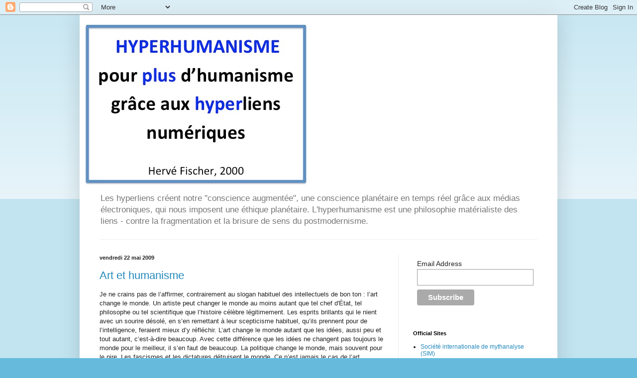

--- FILE ---
content_type: text/html; charset=UTF-8
request_url: https://hyperhumanisme.blogspot.com/2009/
body_size: 27850
content:
<!DOCTYPE html>
<html class='v2' dir='ltr' lang='fr'>
<head>
<link href='https://www.blogger.com/static/v1/widgets/335934321-css_bundle_v2.css' rel='stylesheet' type='text/css'/>
<meta content='width=1100' name='viewport'/>
<meta content='text/html; charset=UTF-8' http-equiv='Content-Type'/>
<meta content='blogger' name='generator'/>
<link href='https://hyperhumanisme.blogspot.com/favicon.ico' rel='icon' type='image/x-icon'/>
<link href='http://hyperhumanisme.blogspot.com/2009/' rel='canonical'/>
<link rel="alternate" type="application/atom+xml" title="hyperhumanisme - Atom" href="https://hyperhumanisme.blogspot.com/feeds/posts/default" />
<link rel="alternate" type="application/rss+xml" title="hyperhumanisme - RSS" href="https://hyperhumanisme.blogspot.com/feeds/posts/default?alt=rss" />
<link rel="service.post" type="application/atom+xml" title="hyperhumanisme - Atom" href="https://www.blogger.com/feeds/7705542649977998510/posts/default" />
<!--Can't find substitution for tag [blog.ieCssRetrofitLinks]-->
<meta content='http://hyperhumanisme.blogspot.com/2009/' property='og:url'/>
<meta content='hyperhumanisme' property='og:title'/>
<meta content='Les hyperliens créent notre &quot;conscience augmentée&quot;, une conscience planétaire en temps réel grâce aux médias électroniques, qui nous imposent une éthique planétaire. L&#39;hyperhumanisme est  une philosophie matérialiste des liens - contre la fragmentation et la brisure de sens du postmodernisme. ' property='og:description'/>
<title>hyperhumanisme: 2009</title>
<style id='page-skin-1' type='text/css'><!--
/*
-----------------------------------------------
Blogger Template Style
Name:     Simple
Designer: Blogger
URL:      www.blogger.com
----------------------------------------------- */
/* Content
----------------------------------------------- */
body {
font: normal normal 12px Arial, Tahoma, Helvetica, FreeSans, sans-serif;
color: #222222;
background: #66bbdd none repeat scroll top left;
padding: 0 40px 40px 40px;
}
html body .region-inner {
min-width: 0;
max-width: 100%;
width: auto;
}
h2 {
font-size: 22px;
}
a:link {
text-decoration:none;
color: #2288bb;
}
a:visited {
text-decoration:none;
color: #888888;
}
a:hover {
text-decoration:underline;
color: #33aaff;
}
.body-fauxcolumn-outer .fauxcolumn-inner {
background: transparent url(https://resources.blogblog.com/blogblog/data/1kt/simple/body_gradient_tile_light.png) repeat scroll top left;
_background-image: none;
}
.body-fauxcolumn-outer .cap-top {
position: absolute;
z-index: 1;
height: 400px;
width: 100%;
}
.body-fauxcolumn-outer .cap-top .cap-left {
width: 100%;
background: transparent url(https://resources.blogblog.com/blogblog/data/1kt/simple/gradients_light.png) repeat-x scroll top left;
_background-image: none;
}
.content-outer {
-moz-box-shadow: 0 0 40px rgba(0, 0, 0, .15);
-webkit-box-shadow: 0 0 5px rgba(0, 0, 0, .15);
-goog-ms-box-shadow: 0 0 10px #333333;
box-shadow: 0 0 40px rgba(0, 0, 0, .15);
margin-bottom: 1px;
}
.content-inner {
padding: 10px 10px;
}
.content-inner {
background-color: #ffffff;
}
/* Header
----------------------------------------------- */
.header-outer {
background: transparent none repeat-x scroll 0 -400px;
_background-image: none;
}
.Header h1 {
font: normal normal 60px Arial, Tahoma, Helvetica, FreeSans, sans-serif;
color: #3399bb;
text-shadow: -1px -1px 1px rgba(0, 0, 0, .2);
}
.Header h1 a {
color: #3399bb;
}
.Header .description {
font-size: 140%;
color: #777777;
}
.header-inner .Header .titlewrapper {
padding: 22px 30px;
}
.header-inner .Header .descriptionwrapper {
padding: 0 30px;
}
/* Tabs
----------------------------------------------- */
.tabs-inner .section:first-child {
border-top: 1px solid #eeeeee;
}
.tabs-inner .section:first-child ul {
margin-top: -1px;
border-top: 1px solid #eeeeee;
border-left: 0 solid #eeeeee;
border-right: 0 solid #eeeeee;
}
.tabs-inner .widget ul {
background: #f5f5f5 url(https://resources.blogblog.com/blogblog/data/1kt/simple/gradients_light.png) repeat-x scroll 0 -800px;
_background-image: none;
border-bottom: 1px solid #eeeeee;
margin-top: 0;
margin-left: -30px;
margin-right: -30px;
}
.tabs-inner .widget li a {
display: inline-block;
padding: .6em 1em;
font: normal normal 14px Arial, Tahoma, Helvetica, FreeSans, sans-serif;
color: #999999;
border-left: 1px solid #ffffff;
border-right: 1px solid #eeeeee;
}
.tabs-inner .widget li:first-child a {
border-left: none;
}
.tabs-inner .widget li.selected a, .tabs-inner .widget li a:hover {
color: #000000;
background-color: #eeeeee;
text-decoration: none;
}
/* Columns
----------------------------------------------- */
.main-outer {
border-top: 0 solid #eeeeee;
}
.fauxcolumn-left-outer .fauxcolumn-inner {
border-right: 1px solid #eeeeee;
}
.fauxcolumn-right-outer .fauxcolumn-inner {
border-left: 1px solid #eeeeee;
}
/* Headings
----------------------------------------------- */
div.widget > h2,
div.widget h2.title {
margin: 0 0 1em 0;
font: normal bold 11px Arial, Tahoma, Helvetica, FreeSans, sans-serif;
color: #000000;
}
/* Widgets
----------------------------------------------- */
.widget .zippy {
color: #999999;
text-shadow: 2px 2px 1px rgba(0, 0, 0, .1);
}
.widget .popular-posts ul {
list-style: none;
}
/* Posts
----------------------------------------------- */
h2.date-header {
font: normal bold 11px Arial, Tahoma, Helvetica, FreeSans, sans-serif;
}
.date-header span {
background-color: transparent;
color: #222222;
padding: inherit;
letter-spacing: inherit;
margin: inherit;
}
.main-inner {
padding-top: 30px;
padding-bottom: 30px;
}
.main-inner .column-center-inner {
padding: 0 15px;
}
.main-inner .column-center-inner .section {
margin: 0 15px;
}
.post {
margin: 0 0 25px 0;
}
h3.post-title, .comments h4 {
font: normal normal 22px Arial, Tahoma, Helvetica, FreeSans, sans-serif;
margin: .75em 0 0;
}
.post-body {
font-size: 110%;
line-height: 1.4;
position: relative;
}
.post-body img, .post-body .tr-caption-container, .Profile img, .Image img,
.BlogList .item-thumbnail img {
padding: 2px;
background: #ffffff;
border: 1px solid #eeeeee;
-moz-box-shadow: 1px 1px 5px rgba(0, 0, 0, .1);
-webkit-box-shadow: 1px 1px 5px rgba(0, 0, 0, .1);
box-shadow: 1px 1px 5px rgba(0, 0, 0, .1);
}
.post-body img, .post-body .tr-caption-container {
padding: 5px;
}
.post-body .tr-caption-container {
color: #222222;
}
.post-body .tr-caption-container img {
padding: 0;
background: transparent;
border: none;
-moz-box-shadow: 0 0 0 rgba(0, 0, 0, .1);
-webkit-box-shadow: 0 0 0 rgba(0, 0, 0, .1);
box-shadow: 0 0 0 rgba(0, 0, 0, .1);
}
.post-header {
margin: 0 0 1.5em;
line-height: 1.6;
font-size: 90%;
}
.post-footer {
margin: 20px -2px 0;
padding: 5px 10px;
color: #666666;
background-color: #f9f9f9;
border-bottom: 1px solid #eeeeee;
line-height: 1.6;
font-size: 90%;
}
#comments .comment-author {
padding-top: 1.5em;
border-top: 1px solid #eeeeee;
background-position: 0 1.5em;
}
#comments .comment-author:first-child {
padding-top: 0;
border-top: none;
}
.avatar-image-container {
margin: .2em 0 0;
}
#comments .avatar-image-container img {
border: 1px solid #eeeeee;
}
/* Comments
----------------------------------------------- */
.comments .comments-content .icon.blog-author {
background-repeat: no-repeat;
background-image: url([data-uri]);
}
.comments .comments-content .loadmore a {
border-top: 1px solid #999999;
border-bottom: 1px solid #999999;
}
.comments .comment-thread.inline-thread {
background-color: #f9f9f9;
}
.comments .continue {
border-top: 2px solid #999999;
}
/* Accents
---------------------------------------------- */
.section-columns td.columns-cell {
border-left: 1px solid #eeeeee;
}
.blog-pager {
background: transparent none no-repeat scroll top center;
}
.blog-pager-older-link, .home-link,
.blog-pager-newer-link {
background-color: #ffffff;
padding: 5px;
}
.footer-outer {
border-top: 0 dashed #bbbbbb;
}
/* Mobile
----------------------------------------------- */
body.mobile  {
background-size: auto;
}
.mobile .body-fauxcolumn-outer {
background: transparent none repeat scroll top left;
}
.mobile .body-fauxcolumn-outer .cap-top {
background-size: 100% auto;
}
.mobile .content-outer {
-webkit-box-shadow: 0 0 3px rgba(0, 0, 0, .15);
box-shadow: 0 0 3px rgba(0, 0, 0, .15);
}
.mobile .tabs-inner .widget ul {
margin-left: 0;
margin-right: 0;
}
.mobile .post {
margin: 0;
}
.mobile .main-inner .column-center-inner .section {
margin: 0;
}
.mobile .date-header span {
padding: 0.1em 10px;
margin: 0 -10px;
}
.mobile h3.post-title {
margin: 0;
}
.mobile .blog-pager {
background: transparent none no-repeat scroll top center;
}
.mobile .footer-outer {
border-top: none;
}
.mobile .main-inner, .mobile .footer-inner {
background-color: #ffffff;
}
.mobile-index-contents {
color: #222222;
}
.mobile-link-button {
background-color: #2288bb;
}
.mobile-link-button a:link, .mobile-link-button a:visited {
color: #ffffff;
}
.mobile .tabs-inner .section:first-child {
border-top: none;
}
.mobile .tabs-inner .PageList .widget-content {
background-color: #eeeeee;
color: #000000;
border-top: 1px solid #eeeeee;
border-bottom: 1px solid #eeeeee;
}
.mobile .tabs-inner .PageList .widget-content .pagelist-arrow {
border-left: 1px solid #eeeeee;
}

--></style>
<style id='template-skin-1' type='text/css'><!--
body {
min-width: 960px;
}
.content-outer, .content-fauxcolumn-outer, .region-inner {
min-width: 960px;
max-width: 960px;
_width: 960px;
}
.main-inner .columns {
padding-left: 0;
padding-right: 310px;
}
.main-inner .fauxcolumn-center-outer {
left: 0;
right: 310px;
/* IE6 does not respect left and right together */
_width: expression(this.parentNode.offsetWidth -
parseInt("0") -
parseInt("310px") + 'px');
}
.main-inner .fauxcolumn-left-outer {
width: 0;
}
.main-inner .fauxcolumn-right-outer {
width: 310px;
}
.main-inner .column-left-outer {
width: 0;
right: 100%;
margin-left: -0;
}
.main-inner .column-right-outer {
width: 310px;
margin-right: -310px;
}
#layout {
min-width: 0;
}
#layout .content-outer {
min-width: 0;
width: 800px;
}
#layout .region-inner {
min-width: 0;
width: auto;
}
body#layout div.add_widget {
padding: 8px;
}
body#layout div.add_widget a {
margin-left: 32px;
}
--></style>
<link href='https://www.blogger.com/dyn-css/authorization.css?targetBlogID=7705542649977998510&amp;zx=843c27d7-8895-42f8-a5d4-b723631c22dd' media='none' onload='if(media!=&#39;all&#39;)media=&#39;all&#39;' rel='stylesheet'/><noscript><link href='https://www.blogger.com/dyn-css/authorization.css?targetBlogID=7705542649977998510&amp;zx=843c27d7-8895-42f8-a5d4-b723631c22dd' rel='stylesheet'/></noscript>
<meta name='google-adsense-platform-account' content='ca-host-pub-1556223355139109'/>
<meta name='google-adsense-platform-domain' content='blogspot.com'/>

</head>
<body class='loading variant-pale'>
<div class='navbar section' id='navbar' name='Navbar'><div class='widget Navbar' data-version='1' id='Navbar1'><script type="text/javascript">
    function setAttributeOnload(object, attribute, val) {
      if(window.addEventListener) {
        window.addEventListener('load',
          function(){ object[attribute] = val; }, false);
      } else {
        window.attachEvent('onload', function(){ object[attribute] = val; });
      }
    }
  </script>
<div id="navbar-iframe-container"></div>
<script type="text/javascript" src="https://apis.google.com/js/platform.js"></script>
<script type="text/javascript">
      gapi.load("gapi.iframes:gapi.iframes.style.bubble", function() {
        if (gapi.iframes && gapi.iframes.getContext) {
          gapi.iframes.getContext().openChild({
              url: 'https://www.blogger.com/navbar/7705542649977998510?origin\x3dhttps://hyperhumanisme.blogspot.com',
              where: document.getElementById("navbar-iframe-container"),
              id: "navbar-iframe"
          });
        }
      });
    </script><script type="text/javascript">
(function() {
var script = document.createElement('script');
script.type = 'text/javascript';
script.src = '//pagead2.googlesyndication.com/pagead/js/google_top_exp.js';
var head = document.getElementsByTagName('head')[0];
if (head) {
head.appendChild(script);
}})();
</script>
</div></div>
<div class='body-fauxcolumns'>
<div class='fauxcolumn-outer body-fauxcolumn-outer'>
<div class='cap-top'>
<div class='cap-left'></div>
<div class='cap-right'></div>
</div>
<div class='fauxborder-left'>
<div class='fauxborder-right'></div>
<div class='fauxcolumn-inner'>
</div>
</div>
<div class='cap-bottom'>
<div class='cap-left'></div>
<div class='cap-right'></div>
</div>
</div>
</div>
<div class='content'>
<div class='content-fauxcolumns'>
<div class='fauxcolumn-outer content-fauxcolumn-outer'>
<div class='cap-top'>
<div class='cap-left'></div>
<div class='cap-right'></div>
</div>
<div class='fauxborder-left'>
<div class='fauxborder-right'></div>
<div class='fauxcolumn-inner'>
</div>
</div>
<div class='cap-bottom'>
<div class='cap-left'></div>
<div class='cap-right'></div>
</div>
</div>
</div>
<div class='content-outer'>
<div class='content-cap-top cap-top'>
<div class='cap-left'></div>
<div class='cap-right'></div>
</div>
<div class='fauxborder-left content-fauxborder-left'>
<div class='fauxborder-right content-fauxborder-right'></div>
<div class='content-inner'>
<header>
<div class='header-outer'>
<div class='header-cap-top cap-top'>
<div class='cap-left'></div>
<div class='cap-right'></div>
</div>
<div class='fauxborder-left header-fauxborder-left'>
<div class='fauxborder-right header-fauxborder-right'></div>
<div class='region-inner header-inner'>
<div class='header section' id='header' name='En-tête'><div class='widget Header' data-version='1' id='Header1'>
<div id='header-inner'>
<a href='https://hyperhumanisme.blogspot.com/' style='display: block'>
<img alt='hyperhumanisme' height='339px; ' id='Header1_headerimg' src='https://blogger.googleusercontent.com/img/b/R29vZ2xl/AVvXsEiGGklKpk1OdOIyEXmcq5xKMVJqLg_biwmgCnumdfyipD73zk-am-IPYKd0ffz1LAI_oE8OR0OxSccLR8DrcGlwpW5sGhjQj8Ide9YHcThDqZjnJz9HamtGSU5xzROvdecB4xU8u_Z9M-k/s1600/logo+hyperhumanisme.jpg' style='display: block' width='453px; '/>
</a>
<div class='descriptionwrapper'>
<p class='description'><span>Les hyperliens créent notre "conscience augmentée", une conscience planétaire en temps réel grâce aux médias électroniques, qui nous imposent une éthique planétaire. L'hyperhumanisme est  une philosophie matérialiste des liens - contre la fragmentation et la brisure de sens du postmodernisme. </span></p>
</div>
</div>
</div></div>
</div>
</div>
<div class='header-cap-bottom cap-bottom'>
<div class='cap-left'></div>
<div class='cap-right'></div>
</div>
</div>
</header>
<div class='tabs-outer'>
<div class='tabs-cap-top cap-top'>
<div class='cap-left'></div>
<div class='cap-right'></div>
</div>
<div class='fauxborder-left tabs-fauxborder-left'>
<div class='fauxborder-right tabs-fauxborder-right'></div>
<div class='region-inner tabs-inner'>
<div class='tabs no-items section' id='crosscol' name='Toutes les colonnes'></div>
<div class='tabs no-items section' id='crosscol-overflow' name='Cross-Column 2'></div>
</div>
</div>
<div class='tabs-cap-bottom cap-bottom'>
<div class='cap-left'></div>
<div class='cap-right'></div>
</div>
</div>
<div class='main-outer'>
<div class='main-cap-top cap-top'>
<div class='cap-left'></div>
<div class='cap-right'></div>
</div>
<div class='fauxborder-left main-fauxborder-left'>
<div class='fauxborder-right main-fauxborder-right'></div>
<div class='region-inner main-inner'>
<div class='columns fauxcolumns'>
<div class='fauxcolumn-outer fauxcolumn-center-outer'>
<div class='cap-top'>
<div class='cap-left'></div>
<div class='cap-right'></div>
</div>
<div class='fauxborder-left'>
<div class='fauxborder-right'></div>
<div class='fauxcolumn-inner'>
</div>
</div>
<div class='cap-bottom'>
<div class='cap-left'></div>
<div class='cap-right'></div>
</div>
</div>
<div class='fauxcolumn-outer fauxcolumn-left-outer'>
<div class='cap-top'>
<div class='cap-left'></div>
<div class='cap-right'></div>
</div>
<div class='fauxborder-left'>
<div class='fauxborder-right'></div>
<div class='fauxcolumn-inner'>
</div>
</div>
<div class='cap-bottom'>
<div class='cap-left'></div>
<div class='cap-right'></div>
</div>
</div>
<div class='fauxcolumn-outer fauxcolumn-right-outer'>
<div class='cap-top'>
<div class='cap-left'></div>
<div class='cap-right'></div>
</div>
<div class='fauxborder-left'>
<div class='fauxborder-right'></div>
<div class='fauxcolumn-inner'>
</div>
</div>
<div class='cap-bottom'>
<div class='cap-left'></div>
<div class='cap-right'></div>
</div>
</div>
<!-- corrects IE6 width calculation -->
<div class='columns-inner'>
<div class='column-center-outer'>
<div class='column-center-inner'>
<div class='main section' id='main' name='Principal'><div class='widget Blog' data-version='1' id='Blog1'>
<div class='blog-posts hfeed'>

          <div class="date-outer">
        
<h2 class='date-header'><span>vendredi 22 mai 2009</span></h2>

          <div class="date-posts">
        
<div class='post-outer'>
<div class='post hentry uncustomized-post-template' itemprop='blogPost' itemscope='itemscope' itemtype='http://schema.org/BlogPosting'>
<meta content='7705542649977998510' itemprop='blogId'/>
<meta content='269178850193360858' itemprop='postId'/>
<a name='269178850193360858'></a>
<h3 class='post-title entry-title' itemprop='name'>
<a href='https://hyperhumanisme.blogspot.com/2009/05/art-et-humanisme.html'>Art et humanisme</a>
</h3>
<div class='post-header'>
<div class='post-header-line-1'></div>
</div>
<div class='post-body entry-content' id='post-body-269178850193360858' itemprop='description articleBody'>
Je ne crains pas de l&#8217;affirmer, contrairement au slogan habituel des intellectuels de bon ton : l&#8217;art change le monde. Un artiste peut changer le monde au moins autant que tel chef d'État, tel philosophe ou tel scientifique que l&#8217;histoire célèbre légitimement. Les esprits brillants qui le nient avec un sourire désolé, en s&#8217;en remettant à leur scepticisme habituel, qu&#8217;ils prennent pour de l&#8217;intelligence, feraient mieux d&#8217;y réfléchir. L&#8217;art change le monde autant que les idées, aussi peu et tout autant, c&#8217;est-à-dire beaucoup. Avec cette différence que les idées ne changent pas toujours le monde pour le meilleur, il s&#8217;en faut de beaucoup. La politique change le monde, mais souvent pour le pire. Les fascismes et les dictatures détruisent le monde. Ce n&#8217;est jamais le cas de l&#8217;art. Lorsqu&#8217;il a une influence, c&#8217;est toujours pour le meilleur. <br />Je ne reconnais pas de différence de nature entre l&#8217;art et la philosophie. Sans nier, bien au contraire, leur différence de moyens d&#8217;analyse et d&#8217;expression. En tant que peintre je me sens souvent proche de l&#8217;écriture. Je sais que je viens encore d&#8217;énoncer deux idées à contre-courant de l&#8217;évidence qui circule, et qui me condamnent aux yeux des adeptes de catégorisations. Ce sont eux qui s&#8217;en remettent à des lieux communs anciens, du rationalisme le plus classique et le plus réducteur. <br />Pourquoi cette obsession de changer le monde? Parce qu&#8217;il est aujourd&#8217;hui un scandale permanent du point de vue éthique. <br />Artiste, philosophe, chercheur scientifique ou dirigeant politique, c&#8217;est l&#8217;homme qui change le monde. Dans le domaine artistique, cela ne suppose pas de faire de l&#8217;art politique, que ce soit de propagande réaliste socialiste. L&#8217;art change le monde lorsqu&#8217;il explore notre image du monde, notre sensibilité et les rend visibles; lorsqu&#8217;il en déchiffre les structures et les valeurs, et prend position visuellement à leur égard, soit en les célébrant, soit en les refusant, soit en en proposant de nouvelles. Il n&#8217;est pas nécessaire qu&#8217;il dénonce explicitement la guerre, la misère, l&#8217;exploitation humaine, l&#8217;injustice ou l&#8217;hypocrisie. Il suffit qu&#8217;il mette à nu les structures mentales et les valeurs dont découlent ces situations inacceptables.<br />Et pour y parvenir, toutes les technologies sont légitimes, que ce soient la danse ou la sculpture, l&#8217;architecture ou la musique, la peinture ou l&#8217;informatique. Les arts numériques ont le mérite d&#8217;explorer la technoscience et l&#8217;âge du numérique. C&#8217;est une vertu majeure. Mis ils tombent souvent dans le travers des communications de masse, de l&#8217;interactivité ludique et de la culture de distraction. Tel n&#8217;est pas le cas des arts scientifiques, qui contribuent significativement aux grands débats de société de notre époque et à des prises de conscience au niveau bioéthique. <br />Il faut cependant sans cesse rappeler que l&#8217;art ne peut pas devenir dépendant du progrès technologique. Il peut, il doit s&#8217;y intéresser, mais ce n&#8217;est pas la technologie qui fait l&#8217;art, qui détermine la valeur, ni la puissance d&#8217;expression de l&#8217;art.Ce n'est pas un thème central de l'art, comme plusieurs l'affirment aujourd'hui avec un zèle prosélytique. L&#8217;art est une création du cerveau et de la psyché de l&#8217;homme, pas d&#8217;un ordinateur, ni d&#8217;un algorithme, aussi puissants et actuels puissent-ils paraître. Au contraire : plus la technologie informatique est sophistiquée, plus l&#8217;art qui y recourt est éphémère et perd de son efficacité. <br />Le lien qui compte, c&#8217;est celui entre l&#8217;art et le degré de conscience de l&#8217;homme, ou, en d&#8217;autres termes, entre l&#8217;art et l&#8217;humanisme, entre l&#8217;art et le progrès humain. <br />Nous abordons ainsi les rapports entre l&#8217;art, le beau et le bien : un thème ancien, sur lequel nous reviendrons, car il demeure des plus actuels. Il faut le rappeler aux créateurs qui se consacrent aux arts numériques. <br />Hervé Fischer
<div style='clear: both;'></div>
</div>
<div class='post-footer'>
<div class='post-footer-line post-footer-line-1'>
<span class='post-author vcard'>
Publié par
<span class='fn' itemprop='author' itemscope='itemscope' itemtype='http://schema.org/Person'>
<span itemprop='name'>Unknown</span>
</span>
</span>
<span class='post-timestamp'>
à
<meta content='http://hyperhumanisme.blogspot.com/2009/05/art-et-humanisme.html' itemprop='url'/>
<a class='timestamp-link' href='https://hyperhumanisme.blogspot.com/2009/05/art-et-humanisme.html' rel='bookmark' title='permanent link'><abbr class='published' itemprop='datePublished' title='2009-05-22T11:18:00-04:00'>11:18</abbr></a>
</span>
<span class='post-comment-link'>
<a class='comment-link' href='https://hyperhumanisme.blogspot.com/2009/05/art-et-humanisme.html#comment-form' onclick=''>
Aucun commentaire:
  </a>
</span>
<span class='post-icons'>
<span class='item-control blog-admin pid-2048805802'>
<a href='https://www.blogger.com/post-edit.g?blogID=7705542649977998510&postID=269178850193360858&from=pencil' title='Modifier l&#39;article'>
<img alt='' class='icon-action' height='18' src='https://resources.blogblog.com/img/icon18_edit_allbkg.gif' width='18'/>
</a>
</span>
</span>
<div class='post-share-buttons goog-inline-block'>
</div>
</div>
<div class='post-footer-line post-footer-line-2'>
<span class='post-labels'>
Libellés :
<a href='https://hyperhumanisme.blogspot.com/search/label/art' rel='tag'>art</a>,
<a href='https://hyperhumanisme.blogspot.com/search/label/conscience' rel='tag'>conscience</a>,
<a href='https://hyperhumanisme.blogspot.com/search/label/engagement' rel='tag'>engagement</a>,
<a href='https://hyperhumanisme.blogspot.com/search/label/num%C3%A9rique' rel='tag'>numérique</a>,
<a href='https://hyperhumanisme.blogspot.com/search/label/progr%C3%A8s' rel='tag'>progrès</a>,
<a href='https://hyperhumanisme.blogspot.com/search/label/technologie' rel='tag'>technologie</a>
</span>
</div>
<div class='post-footer-line post-footer-line-3'>
<span class='post-location'>
</span>
</div>
</div>
</div>
</div>

          </div></div>
        

          <div class="date-outer">
        
<h2 class='date-header'><span>samedi 16 mai 2009</span></h2>

          <div class="date-posts">
        
<div class='post-outer'>
<div class='post hentry uncustomized-post-template' itemprop='blogPost' itemscope='itemscope' itemtype='http://schema.org/BlogPosting'>
<meta content='https://blogger.googleusercontent.com/img/b/R29vZ2xl/AVvXsEhzNsb3RkX08MHf7olnarnFSgJabKBC8g3guJEhJPmvRlCgfYU_W2KNADOR6_U1MMtaRTrk7kZjUfgostJnPa0AWvtEUWPamfn8Epzx2-bK5in5JLbm6EpKcDGMRmoqRbPhCAvWpTcrS1AL/s200/b%C3%A9b%C3%A9s+et+ordinateur.jpg' itemprop='image_url'/>
<meta content='7705542649977998510' itemprop='blogId'/>
<meta content='6337842040919574068' itemprop='postId'/>
<a name='6337842040919574068'></a>
<h3 class='post-title entry-title' itemprop='name'>
<a href='https://hyperhumanisme.blogspot.com/2009/05/la-loi-de-la-divergence.html'>La loi de la divergence</a>
</h3>
<div class='post-header'>
<div class='post-header-line-1'></div>
</div>
<div class='post-body entry-content' id='post-body-6337842040919574068' itemprop='description articleBody'>
<a href="https://blogger.googleusercontent.com/img/b/R29vZ2xl/AVvXsEhzNsb3RkX08MHf7olnarnFSgJabKBC8g3guJEhJPmvRlCgfYU_W2KNADOR6_U1MMtaRTrk7kZjUfgostJnPa0AWvtEUWPamfn8Epzx2-bK5in5JLbm6EpKcDGMRmoqRbPhCAvWpTcrS1AL/s1600-h/b%C3%A9b%C3%A9s+et+ordinateur.jpg" onblur="try {parent.deselectBloggerImageGracefully();} catch(e) {}"><img alt="" border="0" id="BLOGGER_PHOTO_ID_5336488250593865906" src="https://blogger.googleusercontent.com/img/b/R29vZ2xl/AVvXsEhzNsb3RkX08MHf7olnarnFSgJabKBC8g3guJEhJPmvRlCgfYU_W2KNADOR6_U1MMtaRTrk7kZjUfgostJnPa0AWvtEUWPamfn8Epzx2-bK5in5JLbm6EpKcDGMRmoqRbPhCAvWpTcrS1AL/s200/b%C3%A9b%C3%A9s+et+ordinateur.jpg" style="display:block; margin:0px auto 10px; text-align:center;cursor:pointer; cursor:hand;width: 200px; height: 140px;" /></a><br /><br /><br />En cette année Darwin où nous célébrons le 200e anniversaire de sa naissance et le 150e de &#171;De l&#8217;origine des espèces au moyen de la sélection naturelle&#187;, nous nous devons de reconnaître que la théorie darwinienne de l&#8217;évolution naturelle constituait une formidable rupture par rapport à la croyance en Dieu qui dominait alors l&#8217;Occident. <br />Cet hommage admiratif étant rendu, force est de constater que sa théorie demeure fondamentale pour comprendre l&#8217;évolution du règne animal, mais ne permet pas d&#8217;expliquer le développement de l&#8217;espèce humaine. En comparaison des autres mammifères, nous avons connu une évolution si rapide qu&#8217;on ne peut plus parler d&#8217;adaptation et de sélection naturelle, mais qu&#8217;il faut considérer des mutations dramatiques et répétées. À plusieurs reprises déjà j&#8217;ai souligné qu&#8217;il est nécessaire d&#8217;envisager une Loi de la divergence, qui est le contraire de la Loi de l&#8217;adaptation (1). Le génie de Darwin lui-même en constitue un exemple indéniable, en un temps où Dieu et la création divine &#8211; le créationnisme &#8211; s&#8217;imposait à tous. La transformation rapide et majeure de l&#8217;espèce humaine, par rapport aux autres espèces vivantes, s&#8217;est faite par mutations biologiques qui ont moins répondu à des contraintes extérieures, écologiques, qu&#8217;à des projets spontanés du cerveau humain. Si nous nous référons à l&#8217;histoire récente, nous constatons que l&#8217;invention de la roue, ou  la maîtrise du feu, de l&#8217;électricité ou du nucléaire ont résulté d&#8217;un développement des capacités cérébrales conceptuelles de notre espèce. Sans doute ce pouvoir n&#8217;est-il pas unique. Plusieurs espèces animales conçoivent aussi des outils. Le castor construit des barrages, les fourmis et les abeilles créent des sociétés industrieuses ; et nous pourrions citer mille exemples qui contredisent la différence radicale de nature entre l&#8217;homme et l&#8217;animal affirmée à tort par tant de philosophes  et d&#8217;anthropologues, célèbres, mais ethnocentristes. De fait, l&#8217;homme procède systématiquement par divergence. Son histoire le démontre. L&#8217;invention grecque du rationalisme, les monothéismes, les théories scientifiques, les révolutions sociales, l&#8217;histoire de la peinture, celle des technologies et l&#8217;invention du verre, du béton ou du plastique. On pourrait y consacrer des milliers de pages admiratives. Ce n&#8217;est jamais par adaptation que l&#8217;histoire humaine procède, mais par volonté de rupture, au risque que leurs auteurs soient d&#8217;abord marginalisés, honnis, martyrisés, tués, ou se condamnent eux-mêmes à la folie, tant l&#8217;écart qu&#8217;ils doivent assumer solitairement est démesuré. La plupart des grandes idées qui ont fait notre histoire ont été d&#8217;abord condamnées avant d&#8217;être admises, puis de s&#8217;imposer aux majorités qui s&#8217;y sont adaptées. <br />Bien que nous soyons des animaux, incluant des animaux philosophes ou des mathématiciens animaux, nous sommes capables de diverger des lois connues de la nature, comme si nous en étions une tête chercheuse, une intelligence avancée, un organe créatif capable d&#8217;en accélérer la transformation en inventant des scénarios alternatifs. Notre espèce est fascinée par l&#8217;artifice, au point où elle semble se séparer audacieusement de la nature. La loi de la divergence est le fondement même de la création &#8211; que ce soit celle que la Bible attribue à un dieu, ou le pouvoir de création que nous devons nous reconnaître à nous-mêmes (2).<br />L&#8217;espèce humaine évolue au rythme des divergences créatrices de ses imaginations, de ses idées, de ses projets, de ses nouvelles logiques, de ses innovations technologiques, de ses projections dans des utopies. Sans cela, nous n&#8217;aurions pas inventé les avions. Et chaque fois qu&#8217;il y a un saut, l&#8217;être humain, voire le groupe, voire l&#8217;espèce humaine elle-même mettent en  jeu leur survie. Ainsi, l&#8217;énergie nucléaire, ou la seule transformation industrielle de notre environnement mettent en péril la survie de notre planète. Faut-il demeurer darwinien et croire, comme on l&#8217;a dit parfois, que la nature vise ainsi à éliminer l&#8217;espèce humaine pour assurer sa propre survie ? On ne saurait en tout cas affirmer alors que la loi darwinienne s&#8217;applique à l&#8217;espèce humaine. Et c&#8217;est bien ce que je veux souligner. Car en devenant créatrice, notre espèce prend le risque radical de sa propre extinction. <br />Dès le moment où l&#8217;homme descend des arbres et adopte une posture verticale pour se déplacer, à la différence des autres primates, puis spécialise son évolution en développant des capacités cérébrales qu&#8217;on n&#8217;observe pas chez les autres animaux, il est clair que cette divergence se traduit par des mutations mentales, psychologiques, sociales qui s&#8217;inscrivent biologiquement dans le corps (colonne vertébrale, cerveau, habileté manuelle, etc.).  Irions-nous jusqu&#8217;à parler alors de transformations génétiques ? Oui : l&#8217;évolution de notre corps actuel le confirme. Mais à la différence de Darwin, nous ne l&#8217;attribuons pas à une sélection naturelle opportuniste, qui élimine les désadaptés et assure la survie de ceux qui ont des écarts génétiques accidentels devenus utiles. Il s&#8217;agit de mutations génétiques résultant de projets humains, d&#8217;imaginations alternatives, de conceptualisations  de l&#8217;avenir, bref d&#8217;une conscience et d&#8217;une volonté proactive d&#8217;évolution. La loi de la divergence diverge donc radicalement de la loi darwinienne. Irions-nous donc jusqu&#8217;à penser que les idées peuvent provoquer des mutations génétiques ? On hésite certes à faire le saut avec une telle affirmation, qui  fait peur, car elle véhicule aussi la possibilité de ses effets pervers : toutes les idées ne sont pas bonnes. Allons-nous admettre que le déisme, les superstitions, le racisme, le fascisme, l&#8217;injustice, l&#8217;exploitation, le sadisme, le crime peuvent créer des mutations génétiques ? Et inversement faudrait-il admettre que l&#8217;inclination au crime serait due à un gène ? L&#8217;idée va manifestement plus loin que nous ne sommes prêts à l&#8217;accepter. Cependant il est simpliste de parler seulement de génétique, les gènes ne constituant certainement qu&#8217;un niveau élémentaire (&#171;squelettique&#187;) de description des déterminants de notre évolution et de nos comportements. Ainsi, lorsque nous admettons la légitimité des orientations sexuelles, il n&#8217;est pas nécessaire d&#8217;invoquer une différence génétique, là où des diversités hormonales où socio-culturelles suffisent sans doute à expliquer des différences de comportements. Par prudence par rapport au vocabulaire scientifique contemporain, et pour éviter de fausses polémiques, nous nous limiterons à affirmer que les idées et l&#8217;imaginaire humains (ce sont deux déclinaisons de la même activité cérébrale, soit plus conceptuelle, soit plus imagée) créent des mutations biologiques de l&#8217;espèce, qui déterminent, voire accélèrent son évolution.<br />J&#8217;en donnerai aussitôt un exemple très significatif. Quoiqu&#8217;en ait dit Jean-Jacques Rousseau en un temps d&#8217;utopie libératrice, il est évident que l&#8217;éthique n&#8217;existe pas dans l&#8217;état de nature. C&#8217;est la loi de la jungle ou loi du plus fort qui y règne. Qu&#8217;importe la violence ou la modération dont la nature fait preuve, les valeurs du bien et du mal ne s&#8217;y rencontrent pas. L&#8217;éthique est une invention humaine, spécifique à notre espèce, et sans doute récente dans notre évolution. Or l&#8217;éthique, telle que nous la concevons, et telle que nous l&#8217;appliquons &#8211; encore trop peu et trop rarement &#8211; constitue une divergence radicale par rapport à la loi darwinienne de l&#8217;évolution naturelle. Elle implique que nous ayons de la compassion pour les faibles, les malades, les infirmes et tentions de les protéger, voire de les sauver, au risque même qu&#8217;ils se reproduisent et transmettent leurs gènes qui constitueront éventuellement un maillon faible dans notre chaîne évolutive. La loi de l&#8217;adaptation naturelle voudrait au contraire que nous les éliminions, comme s&#8217;y est employé le nazisme dans sa politique eugéniste. D&#8217;ailleurs, les fascismes ne se contentent pas de mettre en prison, mais s&#8217;assurent  d&#8217;éliminer les individus porteurs d&#8217;idées différentes, comme s&#8217;ils avaient des gènes dangereux pour l&#8217;avenir. L&#8217;invention de l&#8217;éthique et nos efforts communs pour en généraliser le respect sont inexplicables par la loi darwinienne de l&#8217;évolution des espèces ; elle en sont même la négation évidente. Pourtant, nous affirmons &#8211; au risque de passer pour des naïfs marginaux &#8211; son importance pour le progrès de notre espèce, voire pour sa survie. <br />Et voici un deuxième exemple. Il est de plus en plus évident que la technoscience est aujourd&#8217;hui en compétition directe, voire en opposition déclarée, avec la nature en tant que nouveau moteur de l&#8217;évolution de notre espèce. Même sans succomber aux discours des gourous utopistes, nous allons devoir admettre de plus en plus que l&#8217;invention des technologies numériques déclanche une révolution anthropologique aussi marquante que la maîtrise du feu en son temps (3). L&#8217;âge du numérique dans lequel nous entrons, et dont nous ne comprenons encore que les prémisses, annonce aussi ce qu&#8217;on peut appeler l&#8217;anthropocène : l&#8217;âge de l&#8217;homme. Plusieurs spécialistes veulent dire ainsi que notre planète porte désormais la signature de notre espèce, dont l&#8217;activité transforme désormais les paramètres plus que ne le font la géologie, la météorologie et tous les autres déterminants naturels. Les technologies numériques nous permettent de développer de nouveaux paradigmes : la nature, la vie, l&#8217;intelligence et la mémoire artificielles. Nous passons de la domination de la biosphère à des utopies numériques. Je ne suis certes pas de ceux qui proposent de généraliser la loi de Moore (la puissance, la mémoire et la vitesse de nos ordinateurs doublent tous les dix-huit mois) à l&#8217;évolution humaine. Mais nous pourrions affirmer que ce n&#8217;est plus Dieu, ni la Nature qui expliquent notre évolution. Le numérique remplace la Nature aussi bien que Dieu. Devons-nous mettre une majuscule au numérique et en faire une nouvelle religion, comme plusieurs prêcheurs actuels ? Dieu nous garde de toute religion et de leurs faux prophètes, même s&#8217;ils sont reconnus et célébrés à l&#8217;envi. Les êtres humains faibles d&#8217;esprit ont toujours tendance à renoncer à leur liberté de pensée et à leur dignité, pour s&#8217;en remettre à une intelligence supérieure, qu&#8217;elle soit naturelle, divine, ou aujourd&#8217;hui artificielle. <br />Mais il serait tout aussi ingénu de nier que le numérique provoque aujourd&#8217;hui une transformation accélérée de nos structures mentales, psychiques, cognitives et sociales. Nous passons manifestement de la rigidité à la flexibilité de la pensée, du raisonnement linéaire à la configuration en arabesque, de la causalité à la sérendipité. Notre syntaxe est devenue associative, comme les idéogrammes chinois. Dans nos bibliothèques virtuelles, nous avons remplacé nos tiroirs à fiches alphabétiques par des moteurs de recherche traquant à haute vitesse les hyperliens. Les classifications aristotéliciennes par catégories et ensembles ont cédé la place aux liens et aux hyperliens.  Nos modes de communication individuelle et sociale sont en pleine mutation eux aussi. Nous passons d&#8217;un monde basé sur le temps lent et répétitif, sur la mémoire et l&#8217;expérience, à un monde caractérisé par la fragmentation, la vitesse et l&#8217;agitation. Ce sont certes de nouveaux concepts psychologiques, sociaux et physiques difficiles à cerner et manipuler du point de vue épistémologiques, mais nous devons relever ce défi. Nous entrons dans le postrationalisme (4). Nous pouvons parler d&#8217;un mouvement social brownien des particules, tout autant que de société de masses et de globalisation. C&#8217;est ce que j&#8217;ai appelé  la conscience impressionniste de notre image du monde et de notre conscience sociale. Dans ce désordre, voire dans ce chaos, c&#8217;est par association d&#8217;individus (petits groupes) et par association d&#8217;idées, que nous pensons et que nous vivons, donc par liens et hyperliens.  À cet égard, le web n&#8217;est pas seulement un exemple évident de notre nouveau mode de pensée et de communication : c&#8217;est la métaphore même de notre monde contemporain, si paradoxal : écranique, irréel et trop réel, fragmenté et global, chaotique et contraignant, ludique, euphorique et incontrôlable, où nous tentons de construire du sens et des valeurs et de nous orienter au hasard de mos navigations. S&#8217;orienter n&#8217;est aussi qu&#8217;une métaphore : c&#8217;est regarder vers l&#8217;orient, du côté où la lumière se lève. Et nous sommes devenus dépendants de la lumière bleutée de nos écrans. <br />Nous vivons de plus en plus sur une planète hyper. Il nous faut passer de la solitude à la solidarité des liens. Nous redécouvrons ainsi le sens de la morale confucéenne, celle des liens sociaux, qui fait écho aux liens des idéogrammes. Nous prenons ainsi conscience de la nécessité d&#8217;une éthique planétaire. Une éthique qui est la base de l&#8217;hyperhumanisme auquel nous aspirons et qui devient plus important que la technoscience elle-même comme moteur d&#8217;évolution de notre espèce &#8211; et sans doute même pour sauver notre planète et notre espèce de l&#8217;auto-destruction. Je n&#8217;ai pas de doute que la technoscience va poursuivre glorieusement sa lancée, selon sa propre logique de compétition intellectuelle, commerciale et politique. J3e n&#8217;ai donc pas d&#8217;inquiétude pour elle et il n&#8217;y a pas lieu de la défendre, du moins dans la pensée occidentale. Il n&#8217;en est pas de même de la morale planétaire, qui a tant de mal à s&#8217;imposer dans les esprits. En évoquant une planète hyper, je dis hyper tout à la fois pour souligner l&#8217;augmentation de la conscience humaniste dont nous avons besoin et pour reconnaître l&#8217;importance des hyperliens comme structures mentales, psychiques, cognitives et sociales. <br />En ce sens, le web n&#8217;est pas qu&#8217;un instrument, ni seulement une métaphore pour penser le monde. Il devient aussi un laboratoire populaire, partagé, d&#8217;informations, d&#8217;échanges, de solidarités, de conscience et d&#8217;innovation. Voilà une technologie qu&#8217;on pourrait qualifier de triviale, et qui constitue pourtant une divergence majeure en soi ; plus encore : elle devient un outil de progrès humain et finalement d&#8217;hyperhumanisme. <br />Le génie de Darwin était grand. Aujourd&#8217;hui, il penserait l&#8217;évolution en numérique.<br />Hervé Fischer (5)<br /><br />(1). Voir La société sur le divan, vlb, Montréal, 2007.<br />(2 ) Voir Nous serons des dieux, vlb, Montréal, 2006.<br />(3) Voir Le choc du numérique, vlb, Montréal, 2001.<br />(4) Voir La planète hyper. De la pensée linéaire à la pensée en arabesque, vol, 2003.<br />((5) Cette conférence a été donnée lors du Webcom, le 13 mai 2009.
<div style='clear: both;'></div>
</div>
<div class='post-footer'>
<div class='post-footer-line post-footer-line-1'>
<span class='post-author vcard'>
Publié par
<span class='fn' itemprop='author' itemscope='itemscope' itemtype='http://schema.org/Person'>
<span itemprop='name'>Unknown</span>
</span>
</span>
<span class='post-timestamp'>
à
<meta content='http://hyperhumanisme.blogspot.com/2009/05/la-loi-de-la-divergence.html' itemprop='url'/>
<a class='timestamp-link' href='https://hyperhumanisme.blogspot.com/2009/05/la-loi-de-la-divergence.html' rel='bookmark' title='permanent link'><abbr class='published' itemprop='datePublished' title='2009-05-16T14:15:00-04:00'>14:15</abbr></a>
</span>
<span class='post-comment-link'>
<a class='comment-link' href='https://hyperhumanisme.blogspot.com/2009/05/la-loi-de-la-divergence.html#comment-form' onclick=''>
Aucun commentaire:
  </a>
</span>
<span class='post-icons'>
<span class='item-control blog-admin pid-2048805802'>
<a href='https://www.blogger.com/post-edit.g?blogID=7705542649977998510&postID=6337842040919574068&from=pencil' title='Modifier l&#39;article'>
<img alt='' class='icon-action' height='18' src='https://resources.blogblog.com/img/icon18_edit_allbkg.gif' width='18'/>
</a>
</span>
</span>
<div class='post-share-buttons goog-inline-block'>
</div>
</div>
<div class='post-footer-line post-footer-line-2'>
<span class='post-labels'>
Libellés :
<a href='https://hyperhumanisme.blogspot.com/search/label/adaptation' rel='tag'>adaptation</a>,
<a href='https://hyperhumanisme.blogspot.com/search/label/Darwin' rel='tag'>Darwin</a>,
<a href='https://hyperhumanisme.blogspot.com/search/label/divergence' rel='tag'>divergence</a>,
<a href='https://hyperhumanisme.blogspot.com/search/label/esp%C3%A8ce%20humaine' rel='tag'>espèce humaine</a>,
<a href='https://hyperhumanisme.blogspot.com/search/label/%C3%A9thique%20plan%C3%A9taire' rel='tag'>éthique planétaire</a>,
<a href='https://hyperhumanisme.blogspot.com/search/label/%C3%A9volution' rel='tag'>évolution</a>,
<a href='https://hyperhumanisme.blogspot.com/search/label/mutation' rel='tag'>mutation</a>,
<a href='https://hyperhumanisme.blogspot.com/search/label/nature' rel='tag'>nature</a>,
<a href='https://hyperhumanisme.blogspot.com/search/label/num%C3%A9rique' rel='tag'>numérique</a>,
<a href='https://hyperhumanisme.blogspot.com/search/label/plan%C3%A8te' rel='tag'>planète</a>
</span>
</div>
<div class='post-footer-line post-footer-line-3'>
<span class='post-location'>
</span>
</div>
</div>
</div>
</div>
<div class='post-outer'>
<div class='post hentry uncustomized-post-template' itemprop='blogPost' itemscope='itemscope' itemtype='http://schema.org/BlogPosting'>
<meta content='7705542649977998510' itemprop='blogId'/>
<meta content='2861547664797555779' itemprop='postId'/>
<a name='2861547664797555779'></a>
<h3 class='post-title entry-title' itemprop='name'>
<a href='https://hyperhumanisme.blogspot.com/2009/05/la-loi-de-la-divergence_16.html'>La loi de la divergence</a>
</h3>
<div class='post-header'>
<div class='post-header-line-1'></div>
</div>
<div class='post-body entry-content' id='post-body-2861547664797555779' itemprop='description articleBody'>
<br /><br />En cette année Darwin où nous célébrons le 200e anniversaire de sa naissance et le 150e de &#171;De l&#8217;origine des espèces au moyen de la sélection naturelle&#187;, nous nous devons de reconnaître que la théorie darwinienne de l&#8217;évolution naturelle constituait une formidable rupture par rapport à la croyance en Dieu qui dominait alors l&#8217;Occident. <br />Cet hommage admiratif étant rendu, force est de constater que sa théorie demeure fondamentale pour comprendre l&#8217;évolution du règne animal, mais ne permet pas d&#8217;expliquer le développement de l&#8217;espèce humaine. En comparaison des autres mammifères, nous avons connu une évolution si rapide qu&#8217;on ne peut plus parler d&#8217;adaptation et de sélection naturelle, mais qu&#8217;il faut considérer des mutations dramatiques et répétées. À plusieurs reprises déjà j&#8217;ai souligné qu&#8217;il est nécessaire d&#8217;envisager une Loi de la divergence, qui est le contraire de la Loi de l&#8217;adaptation (1). Le génie de Darwin lui-même en constitue un exemple indéniable, en un temps où Dieu et la création divine &#8211; le créationnisme &#8211; s&#8217;imposait à tous. La transformation rapide et majeure de l&#8217;espèce humaine, par rapport aux autres espèces vivantes, s&#8217;est faite par mutations biologiques qui ont moins répondu à des contraintes extérieures, écologiques, qu&#8217;à des projets spontanés du cerveau humain. Si nous nous référons à l&#8217;histoire récente, nous constatons que l&#8217;invention de la roue, ou  la maîtrise du feu, de l&#8217;électricité ou du nucléaire ont résulté d&#8217;un développement des capacités cérébrales conceptuelles de notre espèce. Sans doute ce pouvoir n&#8217;est-il pas unique. Plusieurs espèces animales conçoivent aussi des outils. Le castor construit des barrages, les fourmis et les abeilles créent des sociétés industrieuses ; et nous pourrions citer mille exemples qui contredisent la différence radicale de nature entre l&#8217;homme et l&#8217;animal affirmée à tort par tant de philosophes  et d&#8217;anthropologues, célèbres, mais ethnocentristes. De fait, l&#8217;homme procède systématiquement par divergence. Son histoire le démontre. L&#8217;invention grecque du rationalisme, les monothéismes, les théories scientifiques, les révolutions sociales, l&#8217;histoire de la peinture, celle des technologies et l&#8217;invention du verre, du béton ou du plastique. On pourrait y consacrer des milliers de pages admiratives. Ce n&#8217;est jamais par adaptation que l&#8217;histoire humaine procède, mais par volonté de rupture, au risque que leurs auteurs soient d&#8217;abord marginalisés, honnis, martyrisés, tués, ou se condamnent eux-mêmes à la folie, tant l&#8217;écart qu&#8217;ils doivent assumer solitairement est démesuré. La plupart des grandes idées qui ont fait notre histoire ont été d&#8217;abord condamnées avant d&#8217;être admises, puis de s&#8217;imposer aux majorités qui s&#8217;y sont adaptées. <br />Bien que nous soyons des animaux, incluant des animaux philosophes ou des mathématiciens animaux, nous sommes capables de diverger des lois connues de la nature, comme si nous en étions une tête chercheuse, une intelligence avancée, un organe créatif capable d&#8217;en accélérer la transformation en inventant des scénarios alternatifs. Notre espèce est fascinée par l&#8217;artifice, au point où elle semble se séparer audacieusement de la nature. La loi de la divergence est le fondement même de la création &#8211; que ce soit celle que la Bible attribue à un dieu, ou le pouvoir de création que nous devons nous reconnaître à nous-mêmes (2).<br />L&#8217;espèce humaine évolue au rythme des divergences créatrices de ses imaginations, de ses idées, de ses projets, de ses nouvelles logiques, de ses innovations technologiques, de ses projections dans des utopies. Sans cela, nous n&#8217;aurions pas inventé les avions. Et chaque fois qu&#8217;il y a un saut, l&#8217;être humain, voire le groupe, voire l&#8217;espèce humaine elle-même mettent en  jeu leur survie. Ainsi, l&#8217;énergie nucléaire, ou la seule transformation industrielle de notre environnement mettent en péril la survie de notre planète. Faut-il demeurer darwinien et croire, comme on l&#8217;a dit parfois, que la nature vise ainsi à éliminer l&#8217;espèce humaine pour assurer sa propre survie ? On ne saurait en tout cas affirmer alors que la loi darwinienne s&#8217;applique à l&#8217;espèce humaine. Et c&#8217;est bien ce que je veux souligner. Car en devenant créatrice, notre espèce prend le risque radical de sa propre extinction. <br />Dès le moment où l&#8217;homme descend des arbres et adopte une posture verticale pour se déplacer, à la différence des autres primates, puis spécialise son évolution en développant des capacités cérébrales qu&#8217;on n&#8217;observe pas chez les autres animaux, il est clair que cette divergence se traduit par des mutations mentales, psychologiques, sociales qui s&#8217;inscrivent biologiquement dans le corps (colonne vertébrale, cerveau, habileté manuelle, etc.).  Irions-nous jusqu&#8217;à parler alors de transformations génétiques ? Oui : l&#8217;évolution de notre corps actuel le confirme. Mais à la différence de Darwin, nous ne l&#8217;attribuons pas à une sélection naturelle opportuniste, qui élimine les désadaptés et assure la survie de ceux qui ont des écarts génétiques accidentels devenus utiles. Il s&#8217;agit de mutations génétiques résultant de projets humains, d&#8217;imaginations alternatives, de conceptualisations  de l&#8217;avenir, bref d&#8217;une conscience et d&#8217;une volonté proactive d&#8217;évolution. La loi de la divergence diverge donc radicalement de la loi darwinienne. Irions-nous donc jusqu&#8217;à penser que les idées peuvent provoquer des mutations génétiques ? On hésite certes à faire le saut avec une telle affirmation, qui  fait peur, car elle véhicule aussi la possibilité de ses effets pervers : toutes les idées ne sont pas bonnes. Allons-nous admettre que le déisme, les superstitions, le racisme, le fascisme, l&#8217;injustice, l&#8217;exploitation, le sadisme, le crime peuvent créer des mutations génétiques ? Et inversement faudrait-il admettre que l&#8217;inclination au crime serait due à un gène ? L&#8217;idée va manifestement plus loin que nous ne sommes prêts à l&#8217;accepter. Cependant il est simpliste de parler seulement de génétique, les gènes ne constituant certainement qu&#8217;un niveau élémentaire (&#171;squelettique&#187;) de description des déterminants de notre évolution et de nos comportements. Ainsi, lorsque nous admettons la légitimité des orientations sexuelles, il n&#8217;est pas nécessaire d&#8217;invoquer une différence génétique, là où des diversités hormonales où socio-culturelles suffisent sans doute à expliquer des différences de comportements. Par prudence par rapport au vocabulaire scientifique contemporain, et pour éviter de fausses polémiques, nous nous limiterons à affirmer que les idées et l&#8217;imaginaire humains (ce sont deux déclinaisons de la même activité cérébrale, soit plus conceptuelle, soit plus imagée) créent des mutations biologiques de l&#8217;espèce, qui déterminent, voire accélèrent son évolution.<br />J&#8217;en donnerai aussitôt un exemple très significatif. Quoiqu&#8217;en ait dit Jean-Jacques Rousseau en un temps d&#8217;utopie libératrice, il est évident que l&#8217;éthique n&#8217;existe pas dans l&#8217;état de nature. C&#8217;est la loi de la jungle ou loi du plus fort qui y règne. Qu&#8217;importe la violence ou la modération dont la nature fait preuve, les valeurs du bien et du mal ne s&#8217;y rencontrent pas. L&#8217;éthique est une invention humaine, spécifique à notre espèce, et sans doute récente dans notre évolution. Or l&#8217;éthique, telle que nous la concevons, et telle que nous l&#8217;appliquons &#8211; encore trop peu et trop rarement &#8211; constitue une divergence radicale par rapport à la loi darwinienne de l&#8217;évolution naturelle. Elle implique que nous ayons de la compassion pour les faibles, les malades, les infirmes et tentions de les protéger, voire de les sauver, au risque même qu&#8217;ils se reproduisent et transmettent leurs gènes qui constitueront éventuellement un maillon faible dans notre chaîne évolutive. La loi de l&#8217;adaptation naturelle voudrait au contraire que nous les éliminions, comme s&#8217;y est employé le nazisme dans sa politique eugéniste. D&#8217;ailleurs, les fascismes ne se contentent pas de mettre en prison, mais s&#8217;assurent  d&#8217;éliminer les individus porteurs d&#8217;idées différentes, comme s&#8217;ils avaient des gènes dangereux pour l&#8217;avenir. L&#8217;invention de l&#8217;éthique et nos efforts communs pour en généraliser le respect sont inexplicables par la loi darwinienne de l&#8217;évolution des espèces ; elle en sont même la négation évidente. Pourtant, nous affirmons &#8211; au risque de passer pour des naïfs marginaux &#8211; son importance pour le progrès de notre espèce, voire pour sa survie. <br />Et voici un deuxième exemple. Il est de plus en plus évident que la technoscience est aujourd&#8217;hui en compétition directe, voire en opposition déclarée, avec la nature en tant que nouveau moteur de l&#8217;évolution de notre espèce. Même sans succomber aux discours des gourous utopistes, nous allons devoir admettre de plus en plus que l&#8217;invention des technologies numériques déclanche une révolution anthropologique aussi marquante que la maîtrise du feu en son temps (3). L&#8217;âge du numérique dans lequel nous entrons, et dont nous ne comprenons encore que les prémisses, annonce aussi ce qu&#8217;on peut appeler l&#8217;anthropocène : l&#8217;âge de l&#8217;homme. Plusieurs spécialistes veulent dire ainsi que notre planète porte désormais la signature de notre espèce, dont l&#8217;activité transforme désormais les paramètres plus que ne le font la géologie, la météorologie et tous les autres déterminants naturels. Les technologies numériques nous permettent de développer de nouveaux paradigmes : la nature, la vie, l&#8217;intelligence et la mémoire artificielles. Nous passons de la domination de la biosphère à des utopies numériques. Je ne suis certes pas de ceux qui proposent de généraliser la loi de Moore (la puissance, la mémoire et la vitesse de nos ordinateurs doublent tous les dix-huit mois) à l&#8217;évolution humaine. Mais nous pourrions affirmer que ce n&#8217;est plus Dieu, ni la Nature qui expliquent notre évolution. Le numérique remplace la Nature aussi bien que Dieu. Devons-nous mettre une majuscule au numérique et en faire une nouvelle religion, comme plusieurs prêcheurs actuels ? Dieu nous garde de toute religion et de leurs faux prophètes, même s&#8217;ils sont reconnus et célébrés à l&#8217;envi. Les êtres humains faibles d&#8217;esprit ont toujours tendance à renoncer à leur liberté de pensée et à leur dignité, pour s&#8217;en remettre à une intelligence supérieure, qu&#8217;elle soit naturelle, divine, ou aujourd&#8217;hui artificielle. <br />Mais il serait tout aussi ingénu de nier que le numérique provoque aujourd&#8217;hui une transformation accélérée de nos structures mentales, psychiques, cognitives et sociales. Nous passons manifestement de la rigidité à la flexibilité de la pensée, du raisonnement linéaire à la configuration en arabesque, de la causalité à la sérendipité. Notre syntaxe est devenue associative, comme les idéogrammes chinois. Dans nos bibliothèques virtuelles, nous avons remplacé nos tiroirs à fiches alphabétiques par des moteurs de recherche traquant à haute vitesse les hyperliens. Les classifications aristotéliciennes par catégories et ensembles ont cédé la place aux liens et aux hyperliens.  Nos modes de communication individuelle et sociale sont en pleine mutation eux aussi. Nous passons d&#8217;un monde basé sur le temps lent et répétitif, sur la mémoire et l&#8217;expérience, à un monde caractérisé par la fragmentation, la vitesse et l&#8217;agitation. Ce sont certes de nouveaux concepts psychologiques, sociaux et physiques difficiles à cerner et manipuler du point de vue épistémologiques, mais nous devons relever ce défi. Nous entrons dans le postrationalisme (4). Nous pouvons parler d&#8217;un mouvement social brownien des particules, tout autant que de société de masses et de globalisation. C&#8217;est ce que j&#8217;ai appelé  la conscience impressionniste de notre image du monde et de notre conscience sociale. Dans ce désordre, voire dans ce chaos, c&#8217;est par association d&#8217;individus (petits groupes) et par association d&#8217;idées, que nous pensons et que nous vivons, donc par liens et hyperliens.  À cet égard, le web n&#8217;est pas seulement un exemple évident de notre nouveau mode de pensée et de communication : c&#8217;est la métaphore même de notre monde contemporain, si paradoxal : écranique, irréel et trop réel, fragmenté et global, chaotique et contraignant, ludique, euphorique et incontrôlable, où nous tentons de construire du sens et des valeurs et de nous orienter au hasard de mos navigations. S&#8217;orienter n&#8217;est aussi qu&#8217;une métaphore : c&#8217;est regarder vers l&#8217;orient, du côté où la lumière se lève. Et nous sommes devenus dépendants de la lumière bleutée de nos écrans. <br />Nous vivons de plus en plus sur une planète hyper. Il nous faut passer de la solitude à la solidarité des liens. Nous redécouvrons ainsi le sens de la morale confucéenne, celle des liens sociaux, qui fait écho aux liens des idéogrammes. Nous prenons ainsi conscience de la nécessité d&#8217;une éthique planétaire. Une éthique qui est la base de l&#8217;hyperhumanisme auquel nous aspirons et qui devient plus important que la technoscience elle-même comme moteur d&#8217;évolution de notre espèce &#8211; et sans doute même pour sauver notre planète et notre espèce de l&#8217;auto-destruction. Je n&#8217;ai pas de doute que la technoscience va poursuivre glorieusement sa lancée, selon sa propre logique de compétition intellectuelle, commerciale et politique. J3e n&#8217;ai donc pas d&#8217;inquiétude pour elle et il n&#8217;y a pas lieu de la défendre, du moins dans la pensée occidentale. Il n&#8217;en est pas de même de la morale planétaire, qui a tant de mal à s&#8217;imposer dans les esprits. En évoquant une planète hyper, je dis hyper tout à la fois pour souligner l&#8217;augmentation de la conscience humaniste dont nous avons besoin et pour reconnaître l&#8217;importance des hyperliens comme structures mentales, psychiques, cognitives et sociales. <br />En ce sens, le web n&#8217;est pas qu&#8217;un instrument, ni seulement une métaphore pour penser le monde. Il devient aussi un laboratoire populaire, partagé, d&#8217;informations, d&#8217;échanges, de solidarités, de conscience et d&#8217;innovation. Voilà une technologie qu&#8217;on pourrait qualifier de triviale, et qui constitue pourtant une divergence majeure en soi ; plus encore : elle devient un outil de progrès humain et finalement d&#8217;hyperhumanisme. <br />Le génie de Darwin était grand. Aujourd&#8217;hui, il penserait l&#8217;évolution en numérique.<br />Hervé Fischer (5)<br /><br />(1). Voir La société sur le divan, vlb, Montréal, 2007.<br />(2 ) Voir Nous serons des dieux, vlb, Montréal, 2006.<br />(3) Voir Le choc du numérique, vlb, Montréal, 2001.<br />(4) Voir La planète hyper. De la pensée linéaire à la pensée en arabesque, vol, 2003.<br />((5) Cette conférence a été donnée lors du Webcom, le 13 mai 2009.<br />
<div style='clear: both;'></div>
</div>
<div class='post-footer'>
<div class='post-footer-line post-footer-line-1'>
<span class='post-author vcard'>
Publié par
<span class='fn' itemprop='author' itemscope='itemscope' itemtype='http://schema.org/Person'>
<span itemprop='name'>Unknown</span>
</span>
</span>
<span class='post-timestamp'>
à
<meta content='http://hyperhumanisme.blogspot.com/2009/05/la-loi-de-la-divergence_16.html' itemprop='url'/>
<a class='timestamp-link' href='https://hyperhumanisme.blogspot.com/2009/05/la-loi-de-la-divergence_16.html' rel='bookmark' title='permanent link'><abbr class='published' itemprop='datePublished' title='2009-05-16T14:15:00-04:00'>14:15</abbr></a>
</span>
<span class='post-comment-link'>
<a class='comment-link' href='https://hyperhumanisme.blogspot.com/2009/05/la-loi-de-la-divergence_16.html#comment-form' onclick=''>
Aucun commentaire:
  </a>
</span>
<span class='post-icons'>
<span class='item-control blog-admin pid-2048805802'>
<a href='https://www.blogger.com/post-edit.g?blogID=7705542649977998510&postID=2861547664797555779&from=pencil' title='Modifier l&#39;article'>
<img alt='' class='icon-action' height='18' src='https://resources.blogblog.com/img/icon18_edit_allbkg.gif' width='18'/>
</a>
</span>
</span>
<div class='post-share-buttons goog-inline-block'>
</div>
</div>
<div class='post-footer-line post-footer-line-2'>
<span class='post-labels'>
Libellés :
<a href='https://hyperhumanisme.blogspot.com/search/label/Darwin' rel='tag'>Darwin</a>,
<a href='https://hyperhumanisme.blogspot.com/search/label/divergence' rel='tag'>divergence</a>,
<a href='https://hyperhumanisme.blogspot.com/search/label/esp%C3%A8ce%20humaine' rel='tag'>espèce humaine</a>,
<a href='https://hyperhumanisme.blogspot.com/search/label/%C3%A9thique%20plan%C3%A9taire' rel='tag'>éthique planétaire</a>,
<a href='https://hyperhumanisme.blogspot.com/search/label/%C3%A9volution' rel='tag'>évolution</a>,
<a href='https://hyperhumanisme.blogspot.com/search/label/hy' rel='tag'>hy</a>,
<a href='https://hyperhumanisme.blogspot.com/search/label/mutation' rel='tag'>mutation</a>
</span>
</div>
<div class='post-footer-line post-footer-line-3'>
<span class='post-location'>
</span>
</div>
</div>
</div>
</div>

          </div></div>
        

          <div class="date-outer">
        
<h2 class='date-header'><span>dimanche 12 avril 2009</span></h2>

          <div class="date-posts">
        
<div class='post-outer'>
<div class='post hentry uncustomized-post-template' itemprop='blogPost' itemscope='itemscope' itemtype='http://schema.org/BlogPosting'>
<meta content='http://www.graphseo.net/wp-content/uploads/2008/12/avenir-telecom.png' itemprop='image_url'/>
<meta content='7705542649977998510' itemprop='blogId'/>
<meta content='1433022347576177290' itemprop='postId'/>
<a name='1433022347576177290'></a>
<h3 class='post-title entry-title' itemprop='name'>
<a href='https://hyperhumanisme.blogspot.com/2009/04/histoire-divergence-et-avenir.html'>Histoire, divergence et avenir</a>
</h3>
<div class='post-header'>
<div class='post-header-line-1'></div>
</div>
<div class='post-body entry-content' id='post-body-1433022347576177290' itemprop='description articleBody'>
<a href="http://www.graphseo.net/wp-content/uploads/2008/12/avenir-telecom.png" onblur="try {parent.deselectBloggerImageGracefully();} catch(e) {}"><img alt="" border="0" src="https://lh3.googleusercontent.com/blogger_img_proxy/AEn0k_uAGyRD-Fxp6SgL_EQwvGFjghxt-SG-_yR_rjX_oGUDh870Byu0K0bUU01_o-p2E-jwenCk_8f55w_HWybqNyVWPGb_tCcVwO_ZDUjuC-HLOZaJgrnvzkvLFyYoglQNwPUd5ZR1sB775A=s0-d" style="display:block; margin:0px auto 10px; text-align:center;cursor:pointer; cursor:hand;width: 548px; height: 513px;"></a><br />L&#8217;idéologie occidentale tend depuis la Révolution française à confondre histoire et avenir. La croyance au Progrès suppose la croyance en une Histoire en quelque sorte préprogrammée, qui s&#8217;accomplit pas à pas, du passé au futur, quels que puissent être les chaos éventuels qu&#8217;il faudra traverser pour qu&#8217;elle se réalise en tendant vers un point de fuite sur la ligne d&#8217;horizon d&#8217;une perspective linéaire. Progrès et Histoire relèvent du même mythe que le rationalisme hypostasié par Hegel. L&#8217;Histoire s&#8217;accomplit dans l&#8217;Avenir.<br />La crise postmoderniste a remis en question aussi bien les mythes fondateurs du passé que du futur et la trame temporelle de ce grand récit de l&#8217;accomplissement humain. Le désenchantement général qui a suivi la Seconde Guerre mondiale, la crise du rationalisme classique, le passage de la pensée linéaire à la pensée en arabesque, la fin des mythes du Grand retour cyclique aussi bien que du point Omega, nous invitent à voir plutôt le futur comme un déchaînement totalement imprévisible et éventuellement cataclysmique, ou comme un bouquet d&#8217;options dont les logiques profondes nous échappent. Les armements de destruction massive, les déséquilibres politiques et économiques entre le Nord et le Sud, ou entre les continents islamique et chrétien, les bouleversements climatiques, la guerre de l&#8217;eau, voire les manipulations génétiques se présentent à nous comme les facteurs les plus déterminants d&#8217;une dangerosité planétaire éventuellement incontrôlable. <br />C&#8217;est le moment de recourir à une métaphore : celle de remettre les montres à l&#8217;heure ; et de revenir à la logique élémentaire : l&#8217;avenir est le contraire du passé. L&#8217;histoire est le récit du passé et ce concept ne s&#8217;applique évidemment pas au futur. <br />Nous avons souvent soutenu cette idée que le sens de l&#8217;aventure humaine n&#8217;est pas plus lisible  dans la nature que dans de prétendus &#171;livres saints&#187;. Notre destinée ne peut avoir que le sens que les hommes lui donnent. Le sens de la vie est une volonté, une décision humaine. Le progrès n&#8217;est pas le fait d&#8217;une évolution naturelle, mais d&#8217;une volonté humaine, d&#8217;une conscience et d&#8217;une liberté active. On ne saurait renoncer à l&#8217;idée de progrès ; mais seule la volonté humaine peut lui conférer une réalité. Cette posture exclue le nihilisme, le pessimisme, et instaure l&#8217;optimisme et la liberté. L&#8217;avenir sera ce que nous déciderons collectivement qu&#8217;il soit. Ce n&#8217;est pas de l&#8217;avenir que nous devrions avoir peur, mais de notre liberté de choisir entre le malheur, la folie, la violence, ou une éthique planétaire. Et notre destinée se joue non pas à l&#8217;échelle individuelle, mais collective.<br />L&#8217;instauration &#8211; ou non - d&#8217;une éthique planétaire sera beaucoup plus déterminante de notre avenir que le progrès, même exponentiel, de la technoscience. <br />La mémoire historique est nécessaire pour orienter notre avenir, et pour nous persuader d&#8217;inventer un avenir qui diverge radicalement de notre passé.<br />Hervé Fischer
<div style='clear: both;'></div>
</div>
<div class='post-footer'>
<div class='post-footer-line post-footer-line-1'>
<span class='post-author vcard'>
Publié par
<span class='fn' itemprop='author' itemscope='itemscope' itemtype='http://schema.org/Person'>
<span itemprop='name'>Unknown</span>
</span>
</span>
<span class='post-timestamp'>
à
<meta content='http://hyperhumanisme.blogspot.com/2009/04/histoire-divergence-et-avenir.html' itemprop='url'/>
<a class='timestamp-link' href='https://hyperhumanisme.blogspot.com/2009/04/histoire-divergence-et-avenir.html' rel='bookmark' title='permanent link'><abbr class='published' itemprop='datePublished' title='2009-04-12T18:01:00-04:00'>18:01</abbr></a>
</span>
<span class='post-comment-link'>
<a class='comment-link' href='https://hyperhumanisme.blogspot.com/2009/04/histoire-divergence-et-avenir.html#comment-form' onclick=''>
Aucun commentaire:
  </a>
</span>
<span class='post-icons'>
<span class='item-control blog-admin pid-2048805802'>
<a href='https://www.blogger.com/post-edit.g?blogID=7705542649977998510&postID=1433022347576177290&from=pencil' title='Modifier l&#39;article'>
<img alt='' class='icon-action' height='18' src='https://resources.blogblog.com/img/icon18_edit_allbkg.gif' width='18'/>
</a>
</span>
</span>
<div class='post-share-buttons goog-inline-block'>
</div>
</div>
<div class='post-footer-line post-footer-line-2'>
<span class='post-labels'>
Libellés :
<a href='https://hyperhumanisme.blogspot.com/search/label/avenir' rel='tag'>avenir</a>,
<a href='https://hyperhumanisme.blogspot.com/search/label/d%C3%A9senchantement' rel='tag'>désenchantement</a>,
<a href='https://hyperhumanisme.blogspot.com/search/label/destin%C3%A9e' rel='tag'>destinée</a>,
<a href='https://hyperhumanisme.blogspot.com/search/label/divergence' rel='tag'>divergence</a>,
<a href='https://hyperhumanisme.blogspot.com/search/label/%C3%A9thique%20plan%C3%A9taire' rel='tag'>éthique planétaire</a>,
<a href='https://hyperhumanisme.blogspot.com/search/label/histoire' rel='tag'>histoire</a>,
<a href='https://hyperhumanisme.blogspot.com/search/label/libert%C3%A9' rel='tag'>liberté</a>,
<a href='https://hyperhumanisme.blogspot.com/search/label/pass%C3%A9' rel='tag'>passé</a>,
<a href='https://hyperhumanisme.blogspot.com/search/label/postmodernisme' rel='tag'>postmodernisme</a>,
<a href='https://hyperhumanisme.blogspot.com/search/label/postrationalisme' rel='tag'>postrationalisme</a>
</span>
</div>
<div class='post-footer-line post-footer-line-3'>
<span class='post-location'>
</span>
</div>
</div>
</div>
</div>

          </div></div>
        

          <div class="date-outer">
        
<h2 class='date-header'><span>mercredi 18 février 2009</span></h2>

          <div class="date-posts">
        
<div class='post-outer'>
<div class='post hentry uncustomized-post-template' itemprop='blogPost' itemscope='itemscope' itemtype='http://schema.org/BlogPosting'>
<meta content='7705542649977998510' itemprop='blogId'/>
<meta content='3022776430673018554' itemprop='postId'/>
<a name='3022776430673018554'></a>
<h3 class='post-title entry-title' itemprop='name'>
<a href='https://hyperhumanisme.blogspot.com/2009/02/hyper.html'>HYPER</a>
</h3>
<div class='post-header'>
<div class='post-header-line-1'></div>
</div>
<div class='post-body entry-content' id='post-body-3022776430673018554' itemprop='description articleBody'>
<strong>1 &#8211; Le feu</strong><br /><br />L&#8217;arborescence du feu relie la vie ancestrale au futur. Je le regarde comme un écran de télévision où crépite l&#8217;alternance des frivolités et des horreurs. Notre planète est bleue comme les flammes, mais il ne faut pas hurler au simulacre. Nous serions en droit de nier son existence, seulement si elle n'était pas un scandale permanent. Et je ne suis pas de ceux qui crient désespérément au non-sens. Je ne suis pas le philosophe de la brisure, mais des liens et du récit. Non pas le récit de l'origine, mais celui de la destination. C&#8217;est à nous de donner naissance au sens.<br /><br /><strong>2 - Les fragments ou les liens</strong><br /><br />Les postmodernes célèbrent les singularités, les fulgurances, parce qu&#8217;ils ont choisi de briser les liens qui font sens et qui génèrent l&#8217;éthique. Je ne suis pas de cette école-là.  Je ne me réfugie pas dans la jouissance démystificatrice ni dans l&#8217;esthétique du fragment. Je cherche l'icône. Le bouquet japonais, le rocher chinois, le marbre de Michel Ange, la nature morte classique, le paysage impressionniste, l'abstraction chromatique sont autant d&#8217;hommages à la beauté et à l&#8217;intelligence de la nature. Je les préfère à la croix ou au clocher qui célèbrent un dieu. <br /><br /><strong>3 - La matière pensante</strong><br /><br />L&#8217;homme est matière pensante, rien de plus, rien d&#8217;autre. La pensée elle-même vient de la matière. Originellement chaotique la matière tend à l&#8217;auto organisation atomique, électromagnétique, gravitationnelle. Elle évolue dans la chaleur vers la vie chimique et neuronale. Elle crée de l&#8217;intelligence. Plus encore : elle se programme elle-même selon une multitude inépuisable de combinaisons atomiques. Elle invente et décline des codes génétiques qui créent une diversité biologique infinie. En tête de l'évolution, l'espèce humaine en imagine encore d&#8217;autres, sans même comprendre que les idées de nature, de vie, de mémoire, d&#8217;intelligence artificielles, dont elle se targue, viennent du laboratoire même de la nature! Il n&#8217;est pas nécessaire d'être créationniste pour prendre en compte l&#8217;intelligence organisationnelle de la matière. Dieu est une hypothèse inutile et encore plus difficile à comprendre. En plus, c'est un mythe dangereux, dont nous subissons encore les effets pervers.<br /><br /><strong>4 - La nature crée</strong><br /><br />La nature n'a pas été créée par une mystérieuse puissance divine. Elle se crée elle-même depuis des milliards d'années. Et dans la meilleure des hypothèses, les hommes seront un jour les dieux de cette nature. Il n'en tient qu'à nous. Les Grecs anciens en ont eu la prémonition. Et ils étaient conscients que ces dieux ne seraient pas parfaits!<br /><br /><strong>5 - Je suis un animal philosophe</strong><br /><br />Il y a de grandes différences dans la matière vivante, mais pas de discontinuité de nature entre l&#8217;espèce humaine et les autres. Il faut situer l'homme parmi les bactéries, les éléphants ou les perroquets. L&#8217;homme est un animal. Dès lors qu&#8217;on l&#8217;admet, on comprend beaucoup mieux les comportements humains.  Les animaux pensent aussi, autrement ou moins. Je suis un animal qui fait de la philosophie. Le sachant, je comprends beaucoup mieux la nature de la philosophie. <br /><br /><strong>6 - Je suis un penseur de classe moyenne</strong><br /><br />Je ne suis qu&#8217;un penseur de classe moyenne. Non pas que je veuille par là prétendre à trop de fausse modestie. Mais parce que mon mode de pensée est étroitement lié à la classe sociale dans laquelle je suis né. Privilégié par la géographie de ma naissance, je me situe au milieu de l&#8217;échelle sociale des pays du Nord, capable d&#8217;observer les riches et les puissants avec plus d'ironie que d'envie, et de ressentir pour les pauvres des sentiments de compassion et de solidarité qui me font crier à l'injustice. Je fais de l&#8217;éthique une exigence planétaire. C&#8217;est en cela aussi que je suis un penseur de classe moyenne. Les riches n&#8217;y ont guère d&#8217;inclination et les pauvres pensent survie. <br /><br /><strong>7 -La divergence</strong><br /><br />En cette année où nous célébrons le bicentenaire de la naissance de Darwin et sa publication sur <em>L&#8217;origine des espèces</em>, nous ne saurions rendre trop hommage à ce génie qui a su nous libérer du créationnisme en imaginant la théorie de l&#8217;évolution. Mais le moment est venu aussi de souligner que cette théorie de biologie adaptative sélective, ne suffit pas à rendre compte de l&#8217;évolution accélérée de l&#8217;espèce humaine, qui a dépendu plus que les autres de son évolution culturelle. L&#8217;espèce humaine est une divergence de l&#8217;évolution naturelle générale, tant elle a été capable de produire de la pensée, de l'imagination et de la culture qui ont manifesdtement contribué à accélérer et à orienter son évolution biologique. <br />Or l&#8217;évolution de la culture ne procède pas par adaptation, mais par des divergences singulières de créateurs d&#8217;abord isolés, marginaux, contestés, rejetés, mais puis finalement reconnnus pour leur capacité à créer la rupture et la mutation des idées. Cela est vrai pour tous les génies de l&#8217;histoire des sciences, des arts, des idées philosophiques. Mais quel exemple plus convainquant que celui de Darwin lui-même! Il conçoit la théorie de l'évolution, scandaleuse pour les Églises, mais qui s&#8217;imposera finalement! On citerait de même en science Galilée, Copernic, Pasteur, les Curie, Einstein, dans le domaine de la religion le Christ, Mahomet ou Bouddha, dans le domaine des idées Confucius, Platon, Marx ou Freud, etc. Sans la divergence, nous serions encore des chimpanzés.<br /><br /><strong>8 - Nature, technologie et culture</strong><br /><br />Devons-nous admettre que l&#8217;adaptation est un concept biologique, tandis que la divergence serait du domaine de la culture? Il faudrait pour cela opposer nature et culture plus que notre philosophie matérialiste ne nous le permet. Il est clair que l&#8217;homme ne s&#8217;adapte pas seulement à son environnement, mais qu&#8217;il imagine, qu'il projette, qu'il innove, même en biologie. Il  conçoit d&#8217;autres environnements possibles, voire il risque sa vie sans nécessité pour expérimenter des scénarios alternatifs. La culture prévaut souvent sur la vie. La pensée vaut plus que la vie. Pour des idées Socrate, Galilée, Giordano Bruno ont accepté la mort. Pour oser penser et imaginer plus que l&#8217;instinct naturel ne le permet, Nietzsche, Hölderlin, Nelligan, Rimbaud, Artaud, Van Gogh, etc. ont perdu la raison en créant les chefs œuvres qui nous inspirent aujourd'hui. Nous ne sommes plus dans le domaine de l'adaptation sélective, mais de la création par divergence.<br /><br /><strong>9 - Les idées changent le monde, et aussi la biologie</strong><br /><br />Il faut oser dire explicitement que les idées peuvent intervenir de façon déterminante et divergente dans l&#8217;évolution biologique. Si un mode alimentaire ou un comportement peut assurer l&#8217;adaptation sélective et l&#8217;évolution d&#8217;une espèce, rien ne permet d&#8217;affirmer qu&#8217;une idée ne pourrait pas avoir le même effet, aussi abstraite soit-elle. L&#8217;homme lui-même manipule les gènes végétaux et animaux depuis des millénaires. Il programme aujourd&#8217;hui plus que jamais des organismes génétiquement modifiés, y compris au sein de sa propre espèce. Il intervient dans les processus vitaux avec des molécules chimiques et des processus physiques, des chirurgies, des prothèses, des bio-algorithmes. Comment opposer alors nature et culture, nature et technologie, culture et technologie, biologie et informatique. Les idées sont secrétées par le cerveau. Biologie et idées ne peuvent être davantage opposées que matière et énergie.<br /><br /><strong>10 - La technoscience, moteur de l'évolution humaine</strong><br /> <br />Fasciné par le choc du numérique, l&#8217;être humain prétendrait même aujourd&#8217;hui, selon la théorie posthumaniste, faire diverger son espèce vers un nouveau type d&#8217;anthropoïde qu&#8217;on imagine évidemment plus intelligent, plus performant, bref mieux programmé en laboratoire par l&#8217;informatique. Nous ne nous enthousiasmons certainement pas pour ces utopies ingénues qui prétendent remplacer le carbone jugé désuet par un silicium supposé prodigieux. Mais il est clair que ce type d&#8217;attitude mentale contribue à faire passer l&#8217;évolution humaine d&#8217;un processus adaptatif mécanique ou passif à un mode divergent proactif. On peut d&#8217;ailleurs soutenir que désormais c&#8217;est la technoscience décuple la puissance de la nature dans notre évolution.<br />L&#8217;évolution atypique de l&#8217;espèce humaine a tenu à sa capacité cérébrale non seulement de s&#8217;adapter à son environnement pour survivre, mais aussi de diverger sans nécessité pour imaginer d&#8217;autres buts, d&#8217;autres comportements, selon des idées divergentes dans les quelles elle s'est projetée et qu&#8217;elle a successivement adoptées. Tête chercheuse de la nature, l&#8217;espèce humaine innove.<br /><br /><strong>11 - L&#8217;anthropocène</strong><br /><br />Les idées peuvent avoir une influence déterminante sur les processus génétiques de la biologie. Et ce qui est évident dans la dynamique divergente de l&#8217;espèce humaine doit être généralisé à l&#8217;ensemble de la nature, puisque la matière est capable de créer de la pensée et de se programmer elle-même. Dans le cas du cerveau humain, on pourra formuler l&#8217;hypothèse d&#8217;une spécialisation de la vie. L'espèce humaine ne vole pas, ni ne respire dans l'eau. Mais elle a développé une capacité augmentée d&#8217;imaginer, de conceptualiser, d&#8217;innover, de diverger et donc de créer. Oui, créer, c&#8217;est diverger. Et c&#8217;est ce que fait la nature ou la matière, y compris par le biais de l&#8217;activité humaine. <br />Cela a conduit les scientifiques à affirmer que nous sommes entrés désormais,  après l&#8217;holocène, dans l&#8217;ère <em>anthropocène</em> : celle où l&#8217;empreinte humaine sur notre planète devient plus déterminante que les phénomènes naturels géologiques, climatiques, électromagnétiques, etc. N&#8217;est-ce pas affirmer que l&#8217;homme devient de plus en plus capable d&#8217;imposer sa marque sur la nature, et bientôt sur lui-même, c&#8217;est-à-dire de passer de l&#8217;adaptation (un mécanisme de sélection passive ou involontaire) à des projets de création volontariste? La divergence est une loi paradoxale de la création. S'il existait un dieu, il n'aurait pu créer que par divergence. On pourra voir là une preuve de son inexistence!<br /><br /><strong>12 - L&#8217;éthique est une divergence</strong><br /><br />L&#8217;éthique n&#8217;existe pas dans l&#8217;état de nature originelle, quoique ait pu dire Jean-Jacques Rousseau. Elle constitue manifestement une divergence spécifiquement humaine, qui va à l&#8217;encontre de la loi de la jungle. Et elle change radicalement le comportement humain. Elle impose par exemple, au risque d'un affaiblissement génétique de notre espèce, de sauver les faibles et de guérir les malades que la sélection naturelle condamne. Et elle devient aujourd'hui une loi nécessaire pour l'espèce humaine, si nous voulons assurer notre survie globale face à des conflits qui pourraient aboutir naturellement à notre autodestruction. Si la loie de Darwin s'appliquait intégralement, la nature tendrait plutôt à éliminer notre espèce pour assurer la survie de la planète! Ainsi, l'avenir jugera entre Darwin et moi!
<div style='clear: both;'></div>
</div>
<div class='post-footer'>
<div class='post-footer-line post-footer-line-1'>
<span class='post-author vcard'>
Publié par
<span class='fn' itemprop='author' itemscope='itemscope' itemtype='http://schema.org/Person'>
<span itemprop='name'>Unknown</span>
</span>
</span>
<span class='post-timestamp'>
à
<meta content='http://hyperhumanisme.blogspot.com/2009/02/hyper.html' itemprop='url'/>
<a class='timestamp-link' href='https://hyperhumanisme.blogspot.com/2009/02/hyper.html' rel='bookmark' title='permanent link'><abbr class='published' itemprop='datePublished' title='2009-02-18T15:48:00-05:00'>15:48</abbr></a>
</span>
<span class='post-comment-link'>
<a class='comment-link' href='https://hyperhumanisme.blogspot.com/2009/02/hyper.html#comment-form' onclick=''>
Aucun commentaire:
  </a>
</span>
<span class='post-icons'>
<span class='item-control blog-admin pid-2048805802'>
<a href='https://www.blogger.com/post-edit.g?blogID=7705542649977998510&postID=3022776430673018554&from=pencil' title='Modifier l&#39;article'>
<img alt='' class='icon-action' height='18' src='https://resources.blogblog.com/img/icon18_edit_allbkg.gif' width='18'/>
</a>
</span>
</span>
<div class='post-share-buttons goog-inline-block'>
</div>
</div>
<div class='post-footer-line post-footer-line-2'>
<span class='post-labels'>
Libellés :
<a href='https://hyperhumanisme.blogspot.com/search/label/anthropoc%C3%A8ne' rel='tag'>anthropocène</a>,
<a href='https://hyperhumanisme.blogspot.com/search/label/dieu' rel='tag'>dieu</a>,
<a href='https://hyperhumanisme.blogspot.com/search/label/divergence' rel='tag'>divergence</a>,
<a href='https://hyperhumanisme.blogspot.com/search/label/%C3%A9thique' rel='tag'>éthique</a>,
<a href='https://hyperhumanisme.blogspot.com/search/label/feu' rel='tag'>feu</a>,
<a href='https://hyperhumanisme.blogspot.com/search/label/fragments' rel='tag'>fragments</a>,
<a href='https://hyperhumanisme.blogspot.com/search/label/hyper' rel='tag'>hyper</a>,
<a href='https://hyperhumanisme.blogspot.com/search/label/icone' rel='tag'>icone</a>,
<a href='https://hyperhumanisme.blogspot.com/search/label/postmodernit%C3%A9' rel='tag'>postmodernité</a>,
<a href='https://hyperhumanisme.blogspot.com/search/label/sens' rel='tag'>sens</a>
</span>
</div>
<div class='post-footer-line post-footer-line-3'>
<span class='post-location'>
</span>
</div>
</div>
</div>
</div>

        </div></div>
      
</div>
<div class='blog-pager' id='blog-pager'>
<span id='blog-pager-newer-link'>
<a class='blog-pager-newer-link' href='https://hyperhumanisme.blogspot.com/search?updated-max=2011-04-03T13:59:00-04:00&amp;max-results=7&amp;reverse-paginate=true' id='Blog1_blog-pager-newer-link' title='Articles plus récents'>Articles plus récents</a>
</span>
<span id='blog-pager-older-link'>
<a class='blog-pager-older-link' href='https://hyperhumanisme.blogspot.com/search?updated-max=2009-02-18T15:48:00-05:00&amp;max-results=7' id='Blog1_blog-pager-older-link' title='Articles plus anciens'>Articles plus anciens</a>
</span>
<a class='home-link' href='https://hyperhumanisme.blogspot.com/'>Accueil</a>
</div>
<div class='clear'></div>
<div class='blog-feeds'>
<div class='feed-links'>
Inscription à :
<a class='feed-link' href='https://hyperhumanisme.blogspot.com/feeds/posts/default' target='_blank' type='application/atom+xml'>Commentaires (Atom)</a>
</div>
</div>
</div></div>
</div>
</div>
<div class='column-left-outer'>
<div class='column-left-inner'>
<aside>
</aside>
</div>
</div>
<div class='column-right-outer'>
<div class='column-right-inner'>
<aside>
<div class='sidebar section' id='sidebar-right-1'><div class='widget HTML' data-version='1' id='HTML5'>
<div class='widget-content'>
<!-- Begin MailChimp Signup Form -->
<link href="//cdn-images.mailchimp.com/embedcode/classic-081711.css" rel="stylesheet" type="text/css" />
<style type="text/css">
	#mc_embed_signup{background:#fff; clear:left; font:14px Helvetica,Arial,sans-serif; }
	/* Add your own MailChimp form style overrides in your site stylesheet or in this style block.
	   We recommend moving this block and the preceding CSS link to the HEAD of your HTML file. */
</style>
<div id="mc_embed_signup">
<form action="//hervefischer.us11.list-manage.com/subscribe/post?u=dd0d950ac353615dccacf7940&amp;id=a77abf9bb5" method="post" id="mc-embedded-subscribe-form" name="mc-embedded-subscribe-form" class="validate" target="_blank" novalidate>
    <div id="mc_embed_signup_scroll">
	
<div class="mc-field-group">
	<label for="mce-EMAIL">Email Address </label>
	<input type="email" value="" name="EMAIL" class="required email" id="mce-EMAIL" />
</div>
	<div id="mce-responses" class="clear">
		<div class="response" id="mce-error-response" style="display:none"></div>
		<div class="response" id="mce-success-response" style="display:none"></div>
	</div>    <!-- real people should not fill this in and expect good things - do not remove this or risk form bot signups-->
    <div style="position: absolute; left: -5000px;"><input type="text" name="b_dd0d950ac353615dccacf7940_a77abf9bb5" tabindex="-1" value="" /></div>
    <div class="clear"><input type="submit" value="Subscribe" name="subscribe" id="mc-embedded-subscribe" class="button" /></div>
    </div>
</form>
</div>
<script type='text/javascript' src='//s3.amazonaws.com/downloads.mailchimp.com/js/mc-validate.js'></script><script type='text/javascript'>(function($) {window.fnames = new Array(); window.ftypes = new Array();fnames[0]='EMAIL';ftypes[0]='email';fnames[1]='FNAME';ftypes[1]='text';fnames[2]='LNAME';ftypes[2]='text';}(jQuery));var $mcj = jQuery.noConflict(true);</script>
<!--End mc_embed_signup-->
</div>
<div class='clear'></div>
</div><div class='widget LinkList' data-version='1' id='LinkList2'>
<h2>Official Sites</h2>
<div class='widget-content'>
<ul>
<li><a href='http://www.mythanalyse.org/'>Société internationale de mythanalyse (SIM)</a></li>
<li><a href='http://HerveFischer.net'>HerveFischer.net</a></li>
<li><a href='http://HerveFischer.com'>HerveFischer.com</a></li>
</ul>
<div class='clear'></div>
</div>
</div><div class='widget LinkList' data-version='1' id='LinkList3'>
<h2>Blogs</h2>
<div class='widget-content'>
<ul>
<li><a href='http://mythanalyse.blogspot.com/'>Mythanalyse</a></li>
<li><a href='http://arteconomie.blogspot.com/'>Art et Economie</a></li>
<li><a href='http://hervefischer.tumblr.com/'>Beaux-Arts Numériques</a></li>
<li><a href='http://avenirdelart.blogspot.com'>L'avenir De L'Art</a></li>
<li><a href='http://tweetart.blogspot.com'>Tweet Art</a></li>
<li><a href='http://econumerique.blogspot.com'>Nouveau Naturalisme</a></li>
<li><a href='http://blog.oinm.org'>Observatoir International du Numerique</a></li>
</ul>
<div class='clear'></div>
</div>
</div><div class='widget Image' data-version='1' id='Image1'>
<h2>Hervé Fischer</h2>
<div class='widget-content'>
<a href='https://www.google.ca/search?sa=G&hl=fr-CA&q=nous+serons+des+dieux+-+broch%C3%A9&tbm=isch&tbs=simg:[base64]&ved=0ahUKEwik0Oqyz-PdAhVBi1kKHee9CkcQwg4IJSgA&biw=1012&bih=557#imgrc=YfB3HwnBavd02M:'>
<img alt='Hervé Fischer' height='421' id='Image1_img' src='https://blogger.googleusercontent.com/img/b/R29vZ2xl/AVvXsEjHV_6uNXutxBf2T-CfwNRvJNOepr_t9J3CV1aWzcrR9mMCTavxC-58iC6hzsm1zCrGb96UBSlbvtacH6F4OyQxgp582-JeIzy9Spn0bN0NOlwgg1uJtwNanDDUaGaSSCbheWjvjASiFUg/s1600/mo_9782890059436.jpg' width='230'/>
</a>
<br/>
<span class='caption'>35275 lecteurs</span>
</div>
<div class='clear'></div>
</div><div class='widget ContactForm' data-version='1' id='ContactForm1'>
<h2 class='title'>Contact</h2>
<div class='contact-form-widget'>
<div class='form'>
<form name='contact-form'>
<p></p>
Nom
<br/>
<input class='contact-form-name' id='ContactForm1_contact-form-name' name='name' size='30' type='text' value=''/>
<p></p>
E-mail
<span style='font-weight: bolder;'>*</span>
<br/>
<input class='contact-form-email' id='ContactForm1_contact-form-email' name='email' size='30' type='text' value=''/>
<p></p>
Message
<span style='font-weight: bolder;'>*</span>
<br/>
<textarea class='contact-form-email-message' cols='25' id='ContactForm1_contact-form-email-message' name='email-message' rows='5'></textarea>
<p></p>
<input class='contact-form-button contact-form-button-submit' id='ContactForm1_contact-form-submit' type='button' value='Envoyer'/>
<p></p>
<div style='text-align: center; max-width: 222px; width: 100%'>
<p class='contact-form-error-message' id='ContactForm1_contact-form-error-message'></p>
<p class='contact-form-success-message' id='ContactForm1_contact-form-success-message'></p>
</div>
</form>
</div>
</div>
<div class='clear'></div>
</div><div class='widget HTML' data-version='1' id='HTML1'>
<div class='widget-content'>
<div id="fb-root"></div>
<script>(function(d, s, id) {
  var js, fjs = d.getElementsByTagName(s)[0];
  if (d.getElementById(id)) return;
  js = d.createElement(s); js.id = id;
  js.src = "//connect.facebook.net/en_US/sdk.js#xfbml=1&version=v2.0";
  fjs.parentNode.insertBefore(js, fjs);
}(document, 'script', 'facebook-jssdk'));</script>

<div class="fb-like" data-href="https://www.facebook.com/herve.fischer.artist.philosopher" data-layout="standard" data-action="like" data-show-faces="true" data-share="true"></div>
</div>
<div class='clear'></div>
</div><div class='widget HTML' data-version='1' id='HTML2'>
<div class='widget-content'>
<a class="twitter-timeline" href="https://twitter.com/hervefischer" data-widget-id="497790094523125761">Tweets by @hervefischer</a>
<script>!function(d,s,id){var js,fjs=d.getElementsByTagName(s)[0],p=/^http:/.test(d.location)?'http':'https';if(!d.getElementById(id)){js=d.createElement(s);js.id=id;js.src=p+"://platform.twitter.com/widgets.js";fjs.parentNode.insertBefore(js,fjs);}}(document,"script","twitter-wjs");</script>
</div>
<div class='clear'></div>
</div><div class='widget HTML' data-version='1' id='HTML3'>
<div class='widget-content'>
<form method="post" action="http://oi.vresp.com?fid=a74f159dc6" target="vr_optin_popup" onsubmit="window.open( 'http://www.verticalresponse.com', 'vr_optin_popup', 'scrollbars=yes,width=600,height=450' ); return true;" >

  <div style="font-family: verdana; font-size: 11px; width: 160px; padding: 10px; border: 1px solid #000000; background: #dddddd;">
    <strong><span style="color: #333333;">Art Postal Weekly!</span></strong>
    <p style="text-align: right; margin-top: 10px; margin-bottom: 10px;"><span style="color: #f00;">* </span><span style="color: #333333">required</span></p>
    <label style="color: #333333;">Email Address:</label>    <span style="color: #f00">* </span>
    <br/>
    <input name="email_address" size="15" style="margin-top: 5px; margin-bottom: 5px; border: 1px solid #999; padding: 3px;"/>
    <br/>
    <label style="color: #333333;">First Name:</label>
    <br/>
    <input name="first_name" size="15" style="margin-top: 5px; margin-bottom: 5px; border: 1px solid #999; padding: 3px;"/>
    <br/>
    <label style="color: #333333;">Last Name:</label>
    <br/>
    <input name="last_name" size="15" style="margin-top: 5px; margin-bottom: 5px; border: 1px solid #999; padding: 3px;"/>
    <br/>
    <input type="submit" value="Join Now" style="margin-top: 5px; border: 1px solid #999; padding: 3px;"/><br/>
    <br/>
  </div>
</form>
</div>
<div class='clear'></div>
</div><div class='widget HTML' data-version='1' id='HTML4'>
<h2 class='title'>Hervé Fischer on Instagram</h2>
<div class='widget-content'>
<iframe src="http://snapwidget.com/in/?u=YXJ0cG9zdGFsfGlufDEyNXwzfDN8fG5vfDV8bm9uZXxvblN0YXJ0fHllcw==&v=8814" title="Instagram Widget" allowtransparency="true" frameborder="0" scrolling="no" style="border:none; overflow:hidden; width:390px; height:390px"></iframe>
</div>
<div class='clear'></div>
</div><div class='widget BlogArchive' data-version='1' id='BlogArchive2'>
<h2>Archives du blog</h2>
<div class='widget-content'>
<div id='ArchiveList'>
<div id='BlogArchive2_ArchiveList'>
<ul class='hierarchy'>
<li class='archivedate collapsed'>
<a class='toggle' href='javascript:void(0)'>
<span class='zippy'>

        &#9658;&#160;
      
</span>
</a>
<a class='post-count-link' href='https://hyperhumanisme.blogspot.com/2022/'>
2022
</a>
<span class='post-count' dir='ltr'>(14)</span>
<ul class='hierarchy'>
<li class='archivedate collapsed'>
<a class='toggle' href='javascript:void(0)'>
<span class='zippy'>

        &#9658;&#160;
      
</span>
</a>
<a class='post-count-link' href='https://hyperhumanisme.blogspot.com/2022/04/'>
avril
</a>
<span class='post-count' dir='ltr'>(4)</span>
</li>
</ul>
<ul class='hierarchy'>
<li class='archivedate collapsed'>
<a class='toggle' href='javascript:void(0)'>
<span class='zippy'>

        &#9658;&#160;
      
</span>
</a>
<a class='post-count-link' href='https://hyperhumanisme.blogspot.com/2022/03/'>
mars
</a>
<span class='post-count' dir='ltr'>(6)</span>
</li>
</ul>
<ul class='hierarchy'>
<li class='archivedate collapsed'>
<a class='toggle' href='javascript:void(0)'>
<span class='zippy'>

        &#9658;&#160;
      
</span>
</a>
<a class='post-count-link' href='https://hyperhumanisme.blogspot.com/2022/02/'>
février
</a>
<span class='post-count' dir='ltr'>(4)</span>
</li>
</ul>
</li>
</ul>
<ul class='hierarchy'>
<li class='archivedate collapsed'>
<a class='toggle' href='javascript:void(0)'>
<span class='zippy'>

        &#9658;&#160;
      
</span>
</a>
<a class='post-count-link' href='https://hyperhumanisme.blogspot.com/2021/'>
2021
</a>
<span class='post-count' dir='ltr'>(9)</span>
<ul class='hierarchy'>
<li class='archivedate collapsed'>
<a class='toggle' href='javascript:void(0)'>
<span class='zippy'>

        &#9658;&#160;
      
</span>
</a>
<a class='post-count-link' href='https://hyperhumanisme.blogspot.com/2021/09/'>
septembre
</a>
<span class='post-count' dir='ltr'>(1)</span>
</li>
</ul>
<ul class='hierarchy'>
<li class='archivedate collapsed'>
<a class='toggle' href='javascript:void(0)'>
<span class='zippy'>

        &#9658;&#160;
      
</span>
</a>
<a class='post-count-link' href='https://hyperhumanisme.blogspot.com/2021/02/'>
février
</a>
<span class='post-count' dir='ltr'>(3)</span>
</li>
</ul>
<ul class='hierarchy'>
<li class='archivedate collapsed'>
<a class='toggle' href='javascript:void(0)'>
<span class='zippy'>

        &#9658;&#160;
      
</span>
</a>
<a class='post-count-link' href='https://hyperhumanisme.blogspot.com/2021/01/'>
janvier
</a>
<span class='post-count' dir='ltr'>(5)</span>
</li>
</ul>
</li>
</ul>
<ul class='hierarchy'>
<li class='archivedate collapsed'>
<a class='toggle' href='javascript:void(0)'>
<span class='zippy'>

        &#9658;&#160;
      
</span>
</a>
<a class='post-count-link' href='https://hyperhumanisme.blogspot.com/2020/'>
2020
</a>
<span class='post-count' dir='ltr'>(36)</span>
<ul class='hierarchy'>
<li class='archivedate collapsed'>
<a class='toggle' href='javascript:void(0)'>
<span class='zippy'>

        &#9658;&#160;
      
</span>
</a>
<a class='post-count-link' href='https://hyperhumanisme.blogspot.com/2020/12/'>
décembre
</a>
<span class='post-count' dir='ltr'>(2)</span>
</li>
</ul>
<ul class='hierarchy'>
<li class='archivedate collapsed'>
<a class='toggle' href='javascript:void(0)'>
<span class='zippy'>

        &#9658;&#160;
      
</span>
</a>
<a class='post-count-link' href='https://hyperhumanisme.blogspot.com/2020/07/'>
juillet
</a>
<span class='post-count' dir='ltr'>(2)</span>
</li>
</ul>
<ul class='hierarchy'>
<li class='archivedate collapsed'>
<a class='toggle' href='javascript:void(0)'>
<span class='zippy'>

        &#9658;&#160;
      
</span>
</a>
<a class='post-count-link' href='https://hyperhumanisme.blogspot.com/2020/06/'>
juin
</a>
<span class='post-count' dir='ltr'>(10)</span>
</li>
</ul>
<ul class='hierarchy'>
<li class='archivedate collapsed'>
<a class='toggle' href='javascript:void(0)'>
<span class='zippy'>

        &#9658;&#160;
      
</span>
</a>
<a class='post-count-link' href='https://hyperhumanisme.blogspot.com/2020/05/'>
mai
</a>
<span class='post-count' dir='ltr'>(8)</span>
</li>
</ul>
<ul class='hierarchy'>
<li class='archivedate collapsed'>
<a class='toggle' href='javascript:void(0)'>
<span class='zippy'>

        &#9658;&#160;
      
</span>
</a>
<a class='post-count-link' href='https://hyperhumanisme.blogspot.com/2020/04/'>
avril
</a>
<span class='post-count' dir='ltr'>(3)</span>
</li>
</ul>
<ul class='hierarchy'>
<li class='archivedate collapsed'>
<a class='toggle' href='javascript:void(0)'>
<span class='zippy'>

        &#9658;&#160;
      
</span>
</a>
<a class='post-count-link' href='https://hyperhumanisme.blogspot.com/2020/02/'>
février
</a>
<span class='post-count' dir='ltr'>(10)</span>
</li>
</ul>
<ul class='hierarchy'>
<li class='archivedate collapsed'>
<a class='toggle' href='javascript:void(0)'>
<span class='zippy'>

        &#9658;&#160;
      
</span>
</a>
<a class='post-count-link' href='https://hyperhumanisme.blogspot.com/2020/01/'>
janvier
</a>
<span class='post-count' dir='ltr'>(1)</span>
</li>
</ul>
</li>
</ul>
<ul class='hierarchy'>
<li class='archivedate collapsed'>
<a class='toggle' href='javascript:void(0)'>
<span class='zippy'>

        &#9658;&#160;
      
</span>
</a>
<a class='post-count-link' href='https://hyperhumanisme.blogspot.com/2019/'>
2019
</a>
<span class='post-count' dir='ltr'>(21)</span>
<ul class='hierarchy'>
<li class='archivedate collapsed'>
<a class='toggle' href='javascript:void(0)'>
<span class='zippy'>

        &#9658;&#160;
      
</span>
</a>
<a class='post-count-link' href='https://hyperhumanisme.blogspot.com/2019/12/'>
décembre
</a>
<span class='post-count' dir='ltr'>(6)</span>
</li>
</ul>
<ul class='hierarchy'>
<li class='archivedate collapsed'>
<a class='toggle' href='javascript:void(0)'>
<span class='zippy'>

        &#9658;&#160;
      
</span>
</a>
<a class='post-count-link' href='https://hyperhumanisme.blogspot.com/2019/11/'>
novembre
</a>
<span class='post-count' dir='ltr'>(1)</span>
</li>
</ul>
<ul class='hierarchy'>
<li class='archivedate collapsed'>
<a class='toggle' href='javascript:void(0)'>
<span class='zippy'>

        &#9658;&#160;
      
</span>
</a>
<a class='post-count-link' href='https://hyperhumanisme.blogspot.com/2019/10/'>
octobre
</a>
<span class='post-count' dir='ltr'>(1)</span>
</li>
</ul>
<ul class='hierarchy'>
<li class='archivedate collapsed'>
<a class='toggle' href='javascript:void(0)'>
<span class='zippy'>

        &#9658;&#160;
      
</span>
</a>
<a class='post-count-link' href='https://hyperhumanisme.blogspot.com/2019/08/'>
août
</a>
<span class='post-count' dir='ltr'>(1)</span>
</li>
</ul>
<ul class='hierarchy'>
<li class='archivedate collapsed'>
<a class='toggle' href='javascript:void(0)'>
<span class='zippy'>

        &#9658;&#160;
      
</span>
</a>
<a class='post-count-link' href='https://hyperhumanisme.blogspot.com/2019/07/'>
juillet
</a>
<span class='post-count' dir='ltr'>(3)</span>
</li>
</ul>
<ul class='hierarchy'>
<li class='archivedate collapsed'>
<a class='toggle' href='javascript:void(0)'>
<span class='zippy'>

        &#9658;&#160;
      
</span>
</a>
<a class='post-count-link' href='https://hyperhumanisme.blogspot.com/2019/06/'>
juin
</a>
<span class='post-count' dir='ltr'>(6)</span>
</li>
</ul>
<ul class='hierarchy'>
<li class='archivedate collapsed'>
<a class='toggle' href='javascript:void(0)'>
<span class='zippy'>

        &#9658;&#160;
      
</span>
</a>
<a class='post-count-link' href='https://hyperhumanisme.blogspot.com/2019/04/'>
avril
</a>
<span class='post-count' dir='ltr'>(1)</span>
</li>
</ul>
<ul class='hierarchy'>
<li class='archivedate collapsed'>
<a class='toggle' href='javascript:void(0)'>
<span class='zippy'>

        &#9658;&#160;
      
</span>
</a>
<a class='post-count-link' href='https://hyperhumanisme.blogspot.com/2019/02/'>
février
</a>
<span class='post-count' dir='ltr'>(2)</span>
</li>
</ul>
</li>
</ul>
<ul class='hierarchy'>
<li class='archivedate collapsed'>
<a class='toggle' href='javascript:void(0)'>
<span class='zippy'>

        &#9658;&#160;
      
</span>
</a>
<a class='post-count-link' href='https://hyperhumanisme.blogspot.com/2018/'>
2018
</a>
<span class='post-count' dir='ltr'>(5)</span>
<ul class='hierarchy'>
<li class='archivedate collapsed'>
<a class='toggle' href='javascript:void(0)'>
<span class='zippy'>

        &#9658;&#160;
      
</span>
</a>
<a class='post-count-link' href='https://hyperhumanisme.blogspot.com/2018/12/'>
décembre
</a>
<span class='post-count' dir='ltr'>(1)</span>
</li>
</ul>
<ul class='hierarchy'>
<li class='archivedate collapsed'>
<a class='toggle' href='javascript:void(0)'>
<span class='zippy'>

        &#9658;&#160;
      
</span>
</a>
<a class='post-count-link' href='https://hyperhumanisme.blogspot.com/2018/09/'>
septembre
</a>
<span class='post-count' dir='ltr'>(1)</span>
</li>
</ul>
<ul class='hierarchy'>
<li class='archivedate collapsed'>
<a class='toggle' href='javascript:void(0)'>
<span class='zippy'>

        &#9658;&#160;
      
</span>
</a>
<a class='post-count-link' href='https://hyperhumanisme.blogspot.com/2018/08/'>
août
</a>
<span class='post-count' dir='ltr'>(2)</span>
</li>
</ul>
<ul class='hierarchy'>
<li class='archivedate collapsed'>
<a class='toggle' href='javascript:void(0)'>
<span class='zippy'>

        &#9658;&#160;
      
</span>
</a>
<a class='post-count-link' href='https://hyperhumanisme.blogspot.com/2018/07/'>
juillet
</a>
<span class='post-count' dir='ltr'>(1)</span>
</li>
</ul>
</li>
</ul>
<ul class='hierarchy'>
<li class='archivedate collapsed'>
<a class='toggle' href='javascript:void(0)'>
<span class='zippy'>

        &#9658;&#160;
      
</span>
</a>
<a class='post-count-link' href='https://hyperhumanisme.blogspot.com/2017/'>
2017
</a>
<span class='post-count' dir='ltr'>(8)</span>
<ul class='hierarchy'>
<li class='archivedate collapsed'>
<a class='toggle' href='javascript:void(0)'>
<span class='zippy'>

        &#9658;&#160;
      
</span>
</a>
<a class='post-count-link' href='https://hyperhumanisme.blogspot.com/2017/03/'>
mars
</a>
<span class='post-count' dir='ltr'>(3)</span>
</li>
</ul>
<ul class='hierarchy'>
<li class='archivedate collapsed'>
<a class='toggle' href='javascript:void(0)'>
<span class='zippy'>

        &#9658;&#160;
      
</span>
</a>
<a class='post-count-link' href='https://hyperhumanisme.blogspot.com/2017/02/'>
février
</a>
<span class='post-count' dir='ltr'>(5)</span>
</li>
</ul>
</li>
</ul>
<ul class='hierarchy'>
<li class='archivedate collapsed'>
<a class='toggle' href='javascript:void(0)'>
<span class='zippy'>

        &#9658;&#160;
      
</span>
</a>
<a class='post-count-link' href='https://hyperhumanisme.blogspot.com/2016/'>
2016
</a>
<span class='post-count' dir='ltr'>(12)</span>
<ul class='hierarchy'>
<li class='archivedate collapsed'>
<a class='toggle' href='javascript:void(0)'>
<span class='zippy'>

        &#9658;&#160;
      
</span>
</a>
<a class='post-count-link' href='https://hyperhumanisme.blogspot.com/2016/12/'>
décembre
</a>
<span class='post-count' dir='ltr'>(1)</span>
</li>
</ul>
<ul class='hierarchy'>
<li class='archivedate collapsed'>
<a class='toggle' href='javascript:void(0)'>
<span class='zippy'>

        &#9658;&#160;
      
</span>
</a>
<a class='post-count-link' href='https://hyperhumanisme.blogspot.com/2016/11/'>
novembre
</a>
<span class='post-count' dir='ltr'>(2)</span>
</li>
</ul>
<ul class='hierarchy'>
<li class='archivedate collapsed'>
<a class='toggle' href='javascript:void(0)'>
<span class='zippy'>

        &#9658;&#160;
      
</span>
</a>
<a class='post-count-link' href='https://hyperhumanisme.blogspot.com/2016/10/'>
octobre
</a>
<span class='post-count' dir='ltr'>(1)</span>
</li>
</ul>
<ul class='hierarchy'>
<li class='archivedate collapsed'>
<a class='toggle' href='javascript:void(0)'>
<span class='zippy'>

        &#9658;&#160;
      
</span>
</a>
<a class='post-count-link' href='https://hyperhumanisme.blogspot.com/2016/04/'>
avril
</a>
<span class='post-count' dir='ltr'>(1)</span>
</li>
</ul>
<ul class='hierarchy'>
<li class='archivedate collapsed'>
<a class='toggle' href='javascript:void(0)'>
<span class='zippy'>

        &#9658;&#160;
      
</span>
</a>
<a class='post-count-link' href='https://hyperhumanisme.blogspot.com/2016/02/'>
février
</a>
<span class='post-count' dir='ltr'>(2)</span>
</li>
</ul>
<ul class='hierarchy'>
<li class='archivedate collapsed'>
<a class='toggle' href='javascript:void(0)'>
<span class='zippy'>

        &#9658;&#160;
      
</span>
</a>
<a class='post-count-link' href='https://hyperhumanisme.blogspot.com/2016/01/'>
janvier
</a>
<span class='post-count' dir='ltr'>(5)</span>
</li>
</ul>
</li>
</ul>
<ul class='hierarchy'>
<li class='archivedate collapsed'>
<a class='toggle' href='javascript:void(0)'>
<span class='zippy'>

        &#9658;&#160;
      
</span>
</a>
<a class='post-count-link' href='https://hyperhumanisme.blogspot.com/2015/'>
2015
</a>
<span class='post-count' dir='ltr'>(7)</span>
<ul class='hierarchy'>
<li class='archivedate collapsed'>
<a class='toggle' href='javascript:void(0)'>
<span class='zippy'>

        &#9658;&#160;
      
</span>
</a>
<a class='post-count-link' href='https://hyperhumanisme.blogspot.com/2015/07/'>
juillet
</a>
<span class='post-count' dir='ltr'>(1)</span>
</li>
</ul>
<ul class='hierarchy'>
<li class='archivedate collapsed'>
<a class='toggle' href='javascript:void(0)'>
<span class='zippy'>

        &#9658;&#160;
      
</span>
</a>
<a class='post-count-link' href='https://hyperhumanisme.blogspot.com/2015/06/'>
juin
</a>
<span class='post-count' dir='ltr'>(3)</span>
</li>
</ul>
<ul class='hierarchy'>
<li class='archivedate collapsed'>
<a class='toggle' href='javascript:void(0)'>
<span class='zippy'>

        &#9658;&#160;
      
</span>
</a>
<a class='post-count-link' href='https://hyperhumanisme.blogspot.com/2015/04/'>
avril
</a>
<span class='post-count' dir='ltr'>(2)</span>
</li>
</ul>
<ul class='hierarchy'>
<li class='archivedate collapsed'>
<a class='toggle' href='javascript:void(0)'>
<span class='zippy'>

        &#9658;&#160;
      
</span>
</a>
<a class='post-count-link' href='https://hyperhumanisme.blogspot.com/2015/03/'>
mars
</a>
<span class='post-count' dir='ltr'>(1)</span>
</li>
</ul>
</li>
</ul>
<ul class='hierarchy'>
<li class='archivedate collapsed'>
<a class='toggle' href='javascript:void(0)'>
<span class='zippy'>

        &#9658;&#160;
      
</span>
</a>
<a class='post-count-link' href='https://hyperhumanisme.blogspot.com/2014/'>
2014
</a>
<span class='post-count' dir='ltr'>(18)</span>
<ul class='hierarchy'>
<li class='archivedate collapsed'>
<a class='toggle' href='javascript:void(0)'>
<span class='zippy'>

        &#9658;&#160;
      
</span>
</a>
<a class='post-count-link' href='https://hyperhumanisme.blogspot.com/2014/11/'>
novembre
</a>
<span class='post-count' dir='ltr'>(2)</span>
</li>
</ul>
<ul class='hierarchy'>
<li class='archivedate collapsed'>
<a class='toggle' href='javascript:void(0)'>
<span class='zippy'>

        &#9658;&#160;
      
</span>
</a>
<a class='post-count-link' href='https://hyperhumanisme.blogspot.com/2014/09/'>
septembre
</a>
<span class='post-count' dir='ltr'>(3)</span>
</li>
</ul>
<ul class='hierarchy'>
<li class='archivedate collapsed'>
<a class='toggle' href='javascript:void(0)'>
<span class='zippy'>

        &#9658;&#160;
      
</span>
</a>
<a class='post-count-link' href='https://hyperhumanisme.blogspot.com/2014/05/'>
mai
</a>
<span class='post-count' dir='ltr'>(3)</span>
</li>
</ul>
<ul class='hierarchy'>
<li class='archivedate collapsed'>
<a class='toggle' href='javascript:void(0)'>
<span class='zippy'>

        &#9658;&#160;
      
</span>
</a>
<a class='post-count-link' href='https://hyperhumanisme.blogspot.com/2014/04/'>
avril
</a>
<span class='post-count' dir='ltr'>(1)</span>
</li>
</ul>
<ul class='hierarchy'>
<li class='archivedate collapsed'>
<a class='toggle' href='javascript:void(0)'>
<span class='zippy'>

        &#9658;&#160;
      
</span>
</a>
<a class='post-count-link' href='https://hyperhumanisme.blogspot.com/2014/03/'>
mars
</a>
<span class='post-count' dir='ltr'>(1)</span>
</li>
</ul>
<ul class='hierarchy'>
<li class='archivedate collapsed'>
<a class='toggle' href='javascript:void(0)'>
<span class='zippy'>

        &#9658;&#160;
      
</span>
</a>
<a class='post-count-link' href='https://hyperhumanisme.blogspot.com/2014/02/'>
février
</a>
<span class='post-count' dir='ltr'>(3)</span>
</li>
</ul>
<ul class='hierarchy'>
<li class='archivedate collapsed'>
<a class='toggle' href='javascript:void(0)'>
<span class='zippy'>

        &#9658;&#160;
      
</span>
</a>
<a class='post-count-link' href='https://hyperhumanisme.blogspot.com/2014/01/'>
janvier
</a>
<span class='post-count' dir='ltr'>(5)</span>
</li>
</ul>
</li>
</ul>
<ul class='hierarchy'>
<li class='archivedate collapsed'>
<a class='toggle' href='javascript:void(0)'>
<span class='zippy'>

        &#9658;&#160;
      
</span>
</a>
<a class='post-count-link' href='https://hyperhumanisme.blogspot.com/2013/'>
2013
</a>
<span class='post-count' dir='ltr'>(13)</span>
<ul class='hierarchy'>
<li class='archivedate collapsed'>
<a class='toggle' href='javascript:void(0)'>
<span class='zippy'>

        &#9658;&#160;
      
</span>
</a>
<a class='post-count-link' href='https://hyperhumanisme.blogspot.com/2013/12/'>
décembre
</a>
<span class='post-count' dir='ltr'>(2)</span>
</li>
</ul>
<ul class='hierarchy'>
<li class='archivedate collapsed'>
<a class='toggle' href='javascript:void(0)'>
<span class='zippy'>

        &#9658;&#160;
      
</span>
</a>
<a class='post-count-link' href='https://hyperhumanisme.blogspot.com/2013/11/'>
novembre
</a>
<span class='post-count' dir='ltr'>(1)</span>
</li>
</ul>
<ul class='hierarchy'>
<li class='archivedate collapsed'>
<a class='toggle' href='javascript:void(0)'>
<span class='zippy'>

        &#9658;&#160;
      
</span>
</a>
<a class='post-count-link' href='https://hyperhumanisme.blogspot.com/2013/07/'>
juillet
</a>
<span class='post-count' dir='ltr'>(1)</span>
</li>
</ul>
<ul class='hierarchy'>
<li class='archivedate collapsed'>
<a class='toggle' href='javascript:void(0)'>
<span class='zippy'>

        &#9658;&#160;
      
</span>
</a>
<a class='post-count-link' href='https://hyperhumanisme.blogspot.com/2013/05/'>
mai
</a>
<span class='post-count' dir='ltr'>(2)</span>
</li>
</ul>
<ul class='hierarchy'>
<li class='archivedate collapsed'>
<a class='toggle' href='javascript:void(0)'>
<span class='zippy'>

        &#9658;&#160;
      
</span>
</a>
<a class='post-count-link' href='https://hyperhumanisme.blogspot.com/2013/04/'>
avril
</a>
<span class='post-count' dir='ltr'>(2)</span>
</li>
</ul>
<ul class='hierarchy'>
<li class='archivedate collapsed'>
<a class='toggle' href='javascript:void(0)'>
<span class='zippy'>

        &#9658;&#160;
      
</span>
</a>
<a class='post-count-link' href='https://hyperhumanisme.blogspot.com/2013/03/'>
mars
</a>
<span class='post-count' dir='ltr'>(3)</span>
</li>
</ul>
<ul class='hierarchy'>
<li class='archivedate collapsed'>
<a class='toggle' href='javascript:void(0)'>
<span class='zippy'>

        &#9658;&#160;
      
</span>
</a>
<a class='post-count-link' href='https://hyperhumanisme.blogspot.com/2013/02/'>
février
</a>
<span class='post-count' dir='ltr'>(2)</span>
</li>
</ul>
</li>
</ul>
<ul class='hierarchy'>
<li class='archivedate collapsed'>
<a class='toggle' href='javascript:void(0)'>
<span class='zippy'>

        &#9658;&#160;
      
</span>
</a>
<a class='post-count-link' href='https://hyperhumanisme.blogspot.com/2012/'>
2012
</a>
<span class='post-count' dir='ltr'>(62)</span>
<ul class='hierarchy'>
<li class='archivedate collapsed'>
<a class='toggle' href='javascript:void(0)'>
<span class='zippy'>

        &#9658;&#160;
      
</span>
</a>
<a class='post-count-link' href='https://hyperhumanisme.blogspot.com/2012/12/'>
décembre
</a>
<span class='post-count' dir='ltr'>(1)</span>
</li>
</ul>
<ul class='hierarchy'>
<li class='archivedate collapsed'>
<a class='toggle' href='javascript:void(0)'>
<span class='zippy'>

        &#9658;&#160;
      
</span>
</a>
<a class='post-count-link' href='https://hyperhumanisme.blogspot.com/2012/11/'>
novembre
</a>
<span class='post-count' dir='ltr'>(2)</span>
</li>
</ul>
<ul class='hierarchy'>
<li class='archivedate collapsed'>
<a class='toggle' href='javascript:void(0)'>
<span class='zippy'>

        &#9658;&#160;
      
</span>
</a>
<a class='post-count-link' href='https://hyperhumanisme.blogspot.com/2012/10/'>
octobre
</a>
<span class='post-count' dir='ltr'>(10)</span>
</li>
</ul>
<ul class='hierarchy'>
<li class='archivedate collapsed'>
<a class='toggle' href='javascript:void(0)'>
<span class='zippy'>

        &#9658;&#160;
      
</span>
</a>
<a class='post-count-link' href='https://hyperhumanisme.blogspot.com/2012/09/'>
septembre
</a>
<span class='post-count' dir='ltr'>(14)</span>
</li>
</ul>
<ul class='hierarchy'>
<li class='archivedate collapsed'>
<a class='toggle' href='javascript:void(0)'>
<span class='zippy'>

        &#9658;&#160;
      
</span>
</a>
<a class='post-count-link' href='https://hyperhumanisme.blogspot.com/2012/08/'>
août
</a>
<span class='post-count' dir='ltr'>(1)</span>
</li>
</ul>
<ul class='hierarchy'>
<li class='archivedate collapsed'>
<a class='toggle' href='javascript:void(0)'>
<span class='zippy'>

        &#9658;&#160;
      
</span>
</a>
<a class='post-count-link' href='https://hyperhumanisme.blogspot.com/2012/07/'>
juillet
</a>
<span class='post-count' dir='ltr'>(2)</span>
</li>
</ul>
<ul class='hierarchy'>
<li class='archivedate collapsed'>
<a class='toggle' href='javascript:void(0)'>
<span class='zippy'>

        &#9658;&#160;
      
</span>
</a>
<a class='post-count-link' href='https://hyperhumanisme.blogspot.com/2012/06/'>
juin
</a>
<span class='post-count' dir='ltr'>(15)</span>
</li>
</ul>
<ul class='hierarchy'>
<li class='archivedate collapsed'>
<a class='toggle' href='javascript:void(0)'>
<span class='zippy'>

        &#9658;&#160;
      
</span>
</a>
<a class='post-count-link' href='https://hyperhumanisme.blogspot.com/2012/05/'>
mai
</a>
<span class='post-count' dir='ltr'>(3)</span>
</li>
</ul>
<ul class='hierarchy'>
<li class='archivedate collapsed'>
<a class='toggle' href='javascript:void(0)'>
<span class='zippy'>

        &#9658;&#160;
      
</span>
</a>
<a class='post-count-link' href='https://hyperhumanisme.blogspot.com/2012/04/'>
avril
</a>
<span class='post-count' dir='ltr'>(2)</span>
</li>
</ul>
<ul class='hierarchy'>
<li class='archivedate collapsed'>
<a class='toggle' href='javascript:void(0)'>
<span class='zippy'>

        &#9658;&#160;
      
</span>
</a>
<a class='post-count-link' href='https://hyperhumanisme.blogspot.com/2012/02/'>
février
</a>
<span class='post-count' dir='ltr'>(10)</span>
</li>
</ul>
<ul class='hierarchy'>
<li class='archivedate collapsed'>
<a class='toggle' href='javascript:void(0)'>
<span class='zippy'>

        &#9658;&#160;
      
</span>
</a>
<a class='post-count-link' href='https://hyperhumanisme.blogspot.com/2012/01/'>
janvier
</a>
<span class='post-count' dir='ltr'>(2)</span>
</li>
</ul>
</li>
</ul>
<ul class='hierarchy'>
<li class='archivedate collapsed'>
<a class='toggle' href='javascript:void(0)'>
<span class='zippy'>

        &#9658;&#160;
      
</span>
</a>
<a class='post-count-link' href='https://hyperhumanisme.blogspot.com/2011/'>
2011
</a>
<span class='post-count' dir='ltr'>(140)</span>
<ul class='hierarchy'>
<li class='archivedate collapsed'>
<a class='toggle' href='javascript:void(0)'>
<span class='zippy'>

        &#9658;&#160;
      
</span>
</a>
<a class='post-count-link' href='https://hyperhumanisme.blogspot.com/2011/12/'>
décembre
</a>
<span class='post-count' dir='ltr'>(2)</span>
</li>
</ul>
<ul class='hierarchy'>
<li class='archivedate collapsed'>
<a class='toggle' href='javascript:void(0)'>
<span class='zippy'>

        &#9658;&#160;
      
</span>
</a>
<a class='post-count-link' href='https://hyperhumanisme.blogspot.com/2011/11/'>
novembre
</a>
<span class='post-count' dir='ltr'>(17)</span>
</li>
</ul>
<ul class='hierarchy'>
<li class='archivedate collapsed'>
<a class='toggle' href='javascript:void(0)'>
<span class='zippy'>

        &#9658;&#160;
      
</span>
</a>
<a class='post-count-link' href='https://hyperhumanisme.blogspot.com/2011/10/'>
octobre
</a>
<span class='post-count' dir='ltr'>(8)</span>
</li>
</ul>
<ul class='hierarchy'>
<li class='archivedate collapsed'>
<a class='toggle' href='javascript:void(0)'>
<span class='zippy'>

        &#9658;&#160;
      
</span>
</a>
<a class='post-count-link' href='https://hyperhumanisme.blogspot.com/2011/09/'>
septembre
</a>
<span class='post-count' dir='ltr'>(5)</span>
</li>
</ul>
<ul class='hierarchy'>
<li class='archivedate collapsed'>
<a class='toggle' href='javascript:void(0)'>
<span class='zippy'>

        &#9658;&#160;
      
</span>
</a>
<a class='post-count-link' href='https://hyperhumanisme.blogspot.com/2011/08/'>
août
</a>
<span class='post-count' dir='ltr'>(1)</span>
</li>
</ul>
<ul class='hierarchy'>
<li class='archivedate collapsed'>
<a class='toggle' href='javascript:void(0)'>
<span class='zippy'>

        &#9658;&#160;
      
</span>
</a>
<a class='post-count-link' href='https://hyperhumanisme.blogspot.com/2011/07/'>
juillet
</a>
<span class='post-count' dir='ltr'>(25)</span>
</li>
</ul>
<ul class='hierarchy'>
<li class='archivedate collapsed'>
<a class='toggle' href='javascript:void(0)'>
<span class='zippy'>

        &#9658;&#160;
      
</span>
</a>
<a class='post-count-link' href='https://hyperhumanisme.blogspot.com/2011/06/'>
juin
</a>
<span class='post-count' dir='ltr'>(30)</span>
</li>
</ul>
<ul class='hierarchy'>
<li class='archivedate collapsed'>
<a class='toggle' href='javascript:void(0)'>
<span class='zippy'>

        &#9658;&#160;
      
</span>
</a>
<a class='post-count-link' href='https://hyperhumanisme.blogspot.com/2011/05/'>
mai
</a>
<span class='post-count' dir='ltr'>(29)</span>
</li>
</ul>
<ul class='hierarchy'>
<li class='archivedate collapsed'>
<a class='toggle' href='javascript:void(0)'>
<span class='zippy'>

        &#9658;&#160;
      
</span>
</a>
<a class='post-count-link' href='https://hyperhumanisme.blogspot.com/2011/04/'>
avril
</a>
<span class='post-count' dir='ltr'>(18)</span>
</li>
</ul>
<ul class='hierarchy'>
<li class='archivedate collapsed'>
<a class='toggle' href='javascript:void(0)'>
<span class='zippy'>

        &#9658;&#160;
      
</span>
</a>
<a class='post-count-link' href='https://hyperhumanisme.blogspot.com/2011/03/'>
mars
</a>
<span class='post-count' dir='ltr'>(5)</span>
</li>
</ul>
</li>
</ul>
<ul class='hierarchy'>
<li class='archivedate collapsed'>
<a class='toggle' href='javascript:void(0)'>
<span class='zippy'>

        &#9658;&#160;
      
</span>
</a>
<a class='post-count-link' href='https://hyperhumanisme.blogspot.com/2010/'>
2010
</a>
<span class='post-count' dir='ltr'>(1)</span>
<ul class='hierarchy'>
<li class='archivedate collapsed'>
<a class='toggle' href='javascript:void(0)'>
<span class='zippy'>

        &#9658;&#160;
      
</span>
</a>
<a class='post-count-link' href='https://hyperhumanisme.blogspot.com/2010/01/'>
janvier
</a>
<span class='post-count' dir='ltr'>(1)</span>
</li>
</ul>
</li>
</ul>
<ul class='hierarchy'>
<li class='archivedate expanded'>
<a class='toggle' href='javascript:void(0)'>
<span class='zippy toggle-open'>

        &#9660;&#160;
      
</span>
</a>
<a class='post-count-link' href='https://hyperhumanisme.blogspot.com/2009/'>
2009
</a>
<span class='post-count' dir='ltr'>(5)</span>
<ul class='hierarchy'>
<li class='archivedate expanded'>
<a class='toggle' href='javascript:void(0)'>
<span class='zippy toggle-open'>

        &#9660;&#160;
      
</span>
</a>
<a class='post-count-link' href='https://hyperhumanisme.blogspot.com/2009/05/'>
mai
</a>
<span class='post-count' dir='ltr'>(3)</span>
<ul class='posts'>
<li><a href='https://hyperhumanisme.blogspot.com/2009/05/art-et-humanisme.html'>Art et humanisme</a></li>
<li><a href='https://hyperhumanisme.blogspot.com/2009/05/la-loi-de-la-divergence.html'>La loi de la divergence</a></li>
<li><a href='https://hyperhumanisme.blogspot.com/2009/05/la-loi-de-la-divergence_16.html'>La loi de la divergence</a></li>
</ul>
</li>
</ul>
<ul class='hierarchy'>
<li class='archivedate collapsed'>
<a class='toggle' href='javascript:void(0)'>
<span class='zippy'>

        &#9658;&#160;
      
</span>
</a>
<a class='post-count-link' href='https://hyperhumanisme.blogspot.com/2009/04/'>
avril
</a>
<span class='post-count' dir='ltr'>(1)</span>
<ul class='posts'>
<li><a href='https://hyperhumanisme.blogspot.com/2009/04/histoire-divergence-et-avenir.html'>Histoire, divergence et avenir</a></li>
</ul>
</li>
</ul>
<ul class='hierarchy'>
<li class='archivedate collapsed'>
<a class='toggle' href='javascript:void(0)'>
<span class='zippy'>

        &#9658;&#160;
      
</span>
</a>
<a class='post-count-link' href='https://hyperhumanisme.blogspot.com/2009/02/'>
février
</a>
<span class='post-count' dir='ltr'>(1)</span>
<ul class='posts'>
<li><a href='https://hyperhumanisme.blogspot.com/2009/02/hyper.html'>HYPER</a></li>
</ul>
</li>
</ul>
</li>
</ul>
<ul class='hierarchy'>
<li class='archivedate collapsed'>
<a class='toggle' href='javascript:void(0)'>
<span class='zippy'>

        &#9658;&#160;
      
</span>
</a>
<a class='post-count-link' href='https://hyperhumanisme.blogspot.com/2008/'>
2008
</a>
<span class='post-count' dir='ltr'>(2)</span>
<ul class='hierarchy'>
<li class='archivedate collapsed'>
<a class='toggle' href='javascript:void(0)'>
<span class='zippy'>

        &#9658;&#160;
      
</span>
</a>
<a class='post-count-link' href='https://hyperhumanisme.blogspot.com/2008/10/'>
octobre
</a>
<span class='post-count' dir='ltr'>(2)</span>
</li>
</ul>
</li>
</ul>
</div>
</div>
<div class='clear'></div>
</div>
</div><div class='widget Subscribe' data-version='1' id='Subscribe2'>
<div style='white-space:nowrap'>
<h2 class='title'>Subscribe</h2>
<div class='widget-content'>
<div class='subscribe-wrapper subscribe-type-POST'>
<div class='subscribe expanded subscribe-type-POST' id='SW_READER_LIST_Subscribe2POST' style='display:none;'>
<div class='top'>
<span class='inner' onclick='return(_SW_toggleReaderList(event, "Subscribe2POST"));'>
<img class='subscribe-dropdown-arrow' src='https://resources.blogblog.com/img/widgets/arrow_dropdown.gif'/>
<img align='absmiddle' alt='' border='0' class='feed-icon' src='https://resources.blogblog.com/img/icon_feed12.png'/>
Articles
</span>
<div class='feed-reader-links'>
<a class='feed-reader-link' href='https://www.netvibes.com/subscribe.php?url=https%3A%2F%2Fhyperhumanisme.blogspot.com%2Ffeeds%2Fposts%2Fdefault' target='_blank'>
<img src='https://resources.blogblog.com/img/widgets/subscribe-netvibes.png'/>
</a>
<a class='feed-reader-link' href='https://add.my.yahoo.com/content?url=https%3A%2F%2Fhyperhumanisme.blogspot.com%2Ffeeds%2Fposts%2Fdefault' target='_blank'>
<img src='https://resources.blogblog.com/img/widgets/subscribe-yahoo.png'/>
</a>
<a class='feed-reader-link' href='https://hyperhumanisme.blogspot.com/feeds/posts/default' target='_blank'>
<img align='absmiddle' class='feed-icon' src='https://resources.blogblog.com/img/icon_feed12.png'/>
                  Atom
                </a>
</div>
</div>
<div class='bottom'></div>
</div>
<div class='subscribe' id='SW_READER_LIST_CLOSED_Subscribe2POST' onclick='return(_SW_toggleReaderList(event, "Subscribe2POST"));'>
<div class='top'>
<span class='inner'>
<img class='subscribe-dropdown-arrow' src='https://resources.blogblog.com/img/widgets/arrow_dropdown.gif'/>
<span onclick='return(_SW_toggleReaderList(event, "Subscribe2POST"));'>
<img align='absmiddle' alt='' border='0' class='feed-icon' src='https://resources.blogblog.com/img/icon_feed12.png'/>
Articles
</span>
</span>
</div>
<div class='bottom'></div>
</div>
</div>
<div class='subscribe-wrapper subscribe-type-COMMENT'>
<div class='subscribe expanded subscribe-type-COMMENT' id='SW_READER_LIST_Subscribe2COMMENT' style='display:none;'>
<div class='top'>
<span class='inner' onclick='return(_SW_toggleReaderList(event, "Subscribe2COMMENT"));'>
<img class='subscribe-dropdown-arrow' src='https://resources.blogblog.com/img/widgets/arrow_dropdown.gif'/>
<img align='absmiddle' alt='' border='0' class='feed-icon' src='https://resources.blogblog.com/img/icon_feed12.png'/>
Commentaires
</span>
<div class='feed-reader-links'>
<a class='feed-reader-link' href='https://www.netvibes.com/subscribe.php?url=https%3A%2F%2Fhyperhumanisme.blogspot.com%2Ffeeds%2Fcomments%2Fdefault' target='_blank'>
<img src='https://resources.blogblog.com/img/widgets/subscribe-netvibes.png'/>
</a>
<a class='feed-reader-link' href='https://add.my.yahoo.com/content?url=https%3A%2F%2Fhyperhumanisme.blogspot.com%2Ffeeds%2Fcomments%2Fdefault' target='_blank'>
<img src='https://resources.blogblog.com/img/widgets/subscribe-yahoo.png'/>
</a>
<a class='feed-reader-link' href='https://hyperhumanisme.blogspot.com/feeds/comments/default' target='_blank'>
<img align='absmiddle' class='feed-icon' src='https://resources.blogblog.com/img/icon_feed12.png'/>
                  Atom
                </a>
</div>
</div>
<div class='bottom'></div>
</div>
<div class='subscribe' id='SW_READER_LIST_CLOSED_Subscribe2COMMENT' onclick='return(_SW_toggleReaderList(event, "Subscribe2COMMENT"));'>
<div class='top'>
<span class='inner'>
<img class='subscribe-dropdown-arrow' src='https://resources.blogblog.com/img/widgets/arrow_dropdown.gif'/>
<span onclick='return(_SW_toggleReaderList(event, "Subscribe2COMMENT"));'>
<img align='absmiddle' alt='' border='0' class='feed-icon' src='https://resources.blogblog.com/img/icon_feed12.png'/>
Commentaires
</span>
</span>
</div>
<div class='bottom'></div>
</div>
</div>
<div style='clear:both'></div>
</div>
</div>
<div class='clear'></div>
</div></div>
<table border='0' cellpadding='0' cellspacing='0' class='section-columns columns-2'>
<tbody>
<tr>
<td class='first columns-cell'>
<div class='sidebar no-items section' id='sidebar-right-2-1'></div>
</td>
<td class='columns-cell'>
<div class='sidebar no-items section' id='sidebar-right-2-2'></div>
</td>
</tr>
</tbody>
</table>
<div class='sidebar no-items section' id='sidebar-right-3'></div>
</aside>
</div>
</div>
</div>
<div style='clear: both'></div>
<!-- columns -->
</div>
<!-- main -->
</div>
</div>
<div class='main-cap-bottom cap-bottom'>
<div class='cap-left'></div>
<div class='cap-right'></div>
</div>
</div>
<footer>
<div class='footer-outer'>
<div class='footer-cap-top cap-top'>
<div class='cap-left'></div>
<div class='cap-right'></div>
</div>
<div class='fauxborder-left footer-fauxborder-left'>
<div class='fauxborder-right footer-fauxborder-right'></div>
<div class='region-inner footer-inner'>
<div class='foot no-items section' id='footer-1'></div>
<table border='0' cellpadding='0' cellspacing='0' class='section-columns columns-2'>
<tbody>
<tr>
<td class='first columns-cell'>
<div class='foot no-items section' id='footer-2-1'></div>
</td>
<td class='columns-cell'>
<div class='foot no-items section' id='footer-2-2'></div>
</td>
</tr>
</tbody>
</table>
<!-- outside of the include in order to lock Attribution widget -->
<div class='foot section' id='footer-3' name='Pied de page'><div class='widget Attribution' data-version='1' id='Attribution1'>
<div class='widget-content' style='text-align: center;'>
Thème Simple. Fourni par <a href='https://www.blogger.com' target='_blank'>Blogger</a>.
</div>
<div class='clear'></div>
</div></div>
</div>
</div>
<div class='footer-cap-bottom cap-bottom'>
<div class='cap-left'></div>
<div class='cap-right'></div>
</div>
</div>
</footer>
<!-- content -->
</div>
</div>
<div class='content-cap-bottom cap-bottom'>
<div class='cap-left'></div>
<div class='cap-right'></div>
</div>
</div>
</div>
<script type='text/javascript'>
    window.setTimeout(function() {
        document.body.className = document.body.className.replace('loading', '');
      }, 10);
  </script>

<script type="text/javascript" src="https://www.blogger.com/static/v1/widgets/2028843038-widgets.js"></script>
<script type='text/javascript'>
window['__wavt'] = 'AOuZoY4oQs4kj-7xCBWU68Ofjns_3njcVA:1769419327397';_WidgetManager._Init('//www.blogger.com/rearrange?blogID\x3d7705542649977998510','//hyperhumanisme.blogspot.com/2009/','7705542649977998510');
_WidgetManager._SetDataContext([{'name': 'blog', 'data': {'blogId': '7705542649977998510', 'title': 'hyperhumanisme', 'url': 'https://hyperhumanisme.blogspot.com/2009/', 'canonicalUrl': 'http://hyperhumanisme.blogspot.com/2009/', 'homepageUrl': 'https://hyperhumanisme.blogspot.com/', 'searchUrl': 'https://hyperhumanisme.blogspot.com/search', 'canonicalHomepageUrl': 'http://hyperhumanisme.blogspot.com/', 'blogspotFaviconUrl': 'https://hyperhumanisme.blogspot.com/favicon.ico', 'bloggerUrl': 'https://www.blogger.com', 'hasCustomDomain': false, 'httpsEnabled': true, 'enabledCommentProfileImages': true, 'gPlusViewType': 'FILTERED_POSTMOD', 'adultContent': false, 'analyticsAccountNumber': '', 'encoding': 'UTF-8', 'locale': 'fr', 'localeUnderscoreDelimited': 'fr', 'languageDirection': 'ltr', 'isPrivate': false, 'isMobile': false, 'isMobileRequest': false, 'mobileClass': '', 'isPrivateBlog': false, 'isDynamicViewsAvailable': true, 'feedLinks': '\x3clink rel\x3d\x22alternate\x22 type\x3d\x22application/atom+xml\x22 title\x3d\x22hyperhumanisme - Atom\x22 href\x3d\x22https://hyperhumanisme.blogspot.com/feeds/posts/default\x22 /\x3e\n\x3clink rel\x3d\x22alternate\x22 type\x3d\x22application/rss+xml\x22 title\x3d\x22hyperhumanisme - RSS\x22 href\x3d\x22https://hyperhumanisme.blogspot.com/feeds/posts/default?alt\x3drss\x22 /\x3e\n\x3clink rel\x3d\x22service.post\x22 type\x3d\x22application/atom+xml\x22 title\x3d\x22hyperhumanisme - Atom\x22 href\x3d\x22https://www.blogger.com/feeds/7705542649977998510/posts/default\x22 /\x3e\n', 'meTag': '', 'adsenseHostId': 'ca-host-pub-1556223355139109', 'adsenseHasAds': false, 'adsenseAutoAds': false, 'boqCommentIframeForm': true, 'loginRedirectParam': '', 'view': '', 'dynamicViewsCommentsSrc': '//www.blogblog.com/dynamicviews/4224c15c4e7c9321/js/comments.js', 'dynamicViewsScriptSrc': '//www.blogblog.com/dynamicviews/6e0d22adcfa5abea', 'plusOneApiSrc': 'https://apis.google.com/js/platform.js', 'disableGComments': true, 'interstitialAccepted': false, 'sharing': {'platforms': [{'name': 'Obtenir le lien', 'key': 'link', 'shareMessage': 'Obtenir le lien', 'target': ''}, {'name': 'Facebook', 'key': 'facebook', 'shareMessage': 'Partager sur Facebook', 'target': 'facebook'}, {'name': 'BlogThis!', 'key': 'blogThis', 'shareMessage': 'BlogThis!', 'target': 'blog'}, {'name': 'X', 'key': 'twitter', 'shareMessage': 'Partager sur X', 'target': 'twitter'}, {'name': 'Pinterest', 'key': 'pinterest', 'shareMessage': 'Partager sur Pinterest', 'target': 'pinterest'}, {'name': 'E-mail', 'key': 'email', 'shareMessage': 'E-mail', 'target': 'email'}], 'disableGooglePlus': true, 'googlePlusShareButtonWidth': 0, 'googlePlusBootstrap': '\x3cscript type\x3d\x22text/javascript\x22\x3ewindow.___gcfg \x3d {\x27lang\x27: \x27fr\x27};\x3c/script\x3e'}, 'hasCustomJumpLinkMessage': false, 'jumpLinkMessage': 'Lire la suite', 'pageType': 'archive', 'pageName': '2009', 'pageTitle': 'hyperhumanisme: 2009'}}, {'name': 'features', 'data': {}}, {'name': 'messages', 'data': {'edit': 'Modifier', 'linkCopiedToClipboard': 'Lien copi\xe9 dans le presse-papiers\xa0!', 'ok': 'OK', 'postLink': 'Publier le lien'}}, {'name': 'template', 'data': {'name': 'Simple', 'localizedName': 'Simple', 'isResponsive': false, 'isAlternateRendering': false, 'isCustom': false, 'variant': 'pale', 'variantId': 'pale'}}, {'name': 'view', 'data': {'classic': {'name': 'classic', 'url': '?view\x3dclassic'}, 'flipcard': {'name': 'flipcard', 'url': '?view\x3dflipcard'}, 'magazine': {'name': 'magazine', 'url': '?view\x3dmagazine'}, 'mosaic': {'name': 'mosaic', 'url': '?view\x3dmosaic'}, 'sidebar': {'name': 'sidebar', 'url': '?view\x3dsidebar'}, 'snapshot': {'name': 'snapshot', 'url': '?view\x3dsnapshot'}, 'timeslide': {'name': 'timeslide', 'url': '?view\x3dtimeslide'}, 'isMobile': false, 'title': 'hyperhumanisme', 'description': 'Les hyperliens cr\xe9ent notre \x22conscience augment\xe9e\x22, une conscience plan\xe9taire en temps r\xe9el gr\xe2ce aux m\xe9dias \xe9lectroniques, qui nous imposent une \xe9thique plan\xe9taire. L\x27hyperhumanisme est  une philosophie mat\xe9rialiste des liens - contre la fragmentation et la brisure de sens du postmodernisme. ', 'url': 'https://hyperhumanisme.blogspot.com/2009/', 'type': 'feed', 'isSingleItem': false, 'isMultipleItems': true, 'isError': false, 'isPage': false, 'isPost': false, 'isHomepage': false, 'isArchive': true, 'isLabelSearch': false, 'archive': {'year': 2009, 'rangeMessage': 'Affichage des articles du 2009'}}}]);
_WidgetManager._RegisterWidget('_NavbarView', new _WidgetInfo('Navbar1', 'navbar', document.getElementById('Navbar1'), {}, 'displayModeFull'));
_WidgetManager._RegisterWidget('_HeaderView', new _WidgetInfo('Header1', 'header', document.getElementById('Header1'), {}, 'displayModeFull'));
_WidgetManager._RegisterWidget('_BlogView', new _WidgetInfo('Blog1', 'main', document.getElementById('Blog1'), {'cmtInteractionsEnabled': false, 'lightboxEnabled': true, 'lightboxModuleUrl': 'https://www.blogger.com/static/v1/jsbin/4062214180-lbx__fr.js', 'lightboxCssUrl': 'https://www.blogger.com/static/v1/v-css/828616780-lightbox_bundle.css'}, 'displayModeFull'));
_WidgetManager._RegisterWidget('_HTMLView', new _WidgetInfo('HTML5', 'sidebar-right-1', document.getElementById('HTML5'), {}, 'displayModeFull'));
_WidgetManager._RegisterWidget('_LinkListView', new _WidgetInfo('LinkList2', 'sidebar-right-1', document.getElementById('LinkList2'), {}, 'displayModeFull'));
_WidgetManager._RegisterWidget('_LinkListView', new _WidgetInfo('LinkList3', 'sidebar-right-1', document.getElementById('LinkList3'), {}, 'displayModeFull'));
_WidgetManager._RegisterWidget('_ImageView', new _WidgetInfo('Image1', 'sidebar-right-1', document.getElementById('Image1'), {'resize': true}, 'displayModeFull'));
_WidgetManager._RegisterWidget('_ContactFormView', new _WidgetInfo('ContactForm1', 'sidebar-right-1', document.getElementById('ContactForm1'), {'contactFormMessageSendingMsg': 'Envoi en cours...', 'contactFormMessageSentMsg': 'Votre message a \xe9t\xe9 envoy\xe9.', 'contactFormMessageNotSentMsg': 'Impossible d\x27envoyer le message. Veuillez r\xe9essayer ult\xe9rieurement.', 'contactFormInvalidEmailMsg': 'Veuillez indiquer une adresse e-mail valide.', 'contactFormEmptyMessageMsg': 'Le champ de message doit \xeatre renseign\xe9.', 'title': 'Contact', 'blogId': '7705542649977998510', 'contactFormNameMsg': 'Nom', 'contactFormEmailMsg': 'E-mail', 'contactFormMessageMsg': 'Message', 'contactFormSendMsg': 'Envoyer', 'contactFormToken': 'AOuZoY4-s-jv67ec-4FlYAIjKvVsISTJLA:1769419327412', 'submitUrl': 'https://www.blogger.com/contact-form.do'}, 'displayModeFull'));
_WidgetManager._RegisterWidget('_HTMLView', new _WidgetInfo('HTML1', 'sidebar-right-1', document.getElementById('HTML1'), {}, 'displayModeFull'));
_WidgetManager._RegisterWidget('_HTMLView', new _WidgetInfo('HTML2', 'sidebar-right-1', document.getElementById('HTML2'), {}, 'displayModeFull'));
_WidgetManager._RegisterWidget('_HTMLView', new _WidgetInfo('HTML3', 'sidebar-right-1', document.getElementById('HTML3'), {}, 'displayModeFull'));
_WidgetManager._RegisterWidget('_HTMLView', new _WidgetInfo('HTML4', 'sidebar-right-1', document.getElementById('HTML4'), {}, 'displayModeFull'));
_WidgetManager._RegisterWidget('_BlogArchiveView', new _WidgetInfo('BlogArchive2', 'sidebar-right-1', document.getElementById('BlogArchive2'), {'languageDirection': 'ltr', 'loadingMessage': 'Chargement\x26hellip;'}, 'displayModeFull'));
_WidgetManager._RegisterWidget('_SubscribeView', new _WidgetInfo('Subscribe2', 'sidebar-right-1', document.getElementById('Subscribe2'), {}, 'displayModeFull'));
_WidgetManager._RegisterWidget('_AttributionView', new _WidgetInfo('Attribution1', 'footer-3', document.getElementById('Attribution1'), {}, 'displayModeFull'));
</script>
</body>
</html>